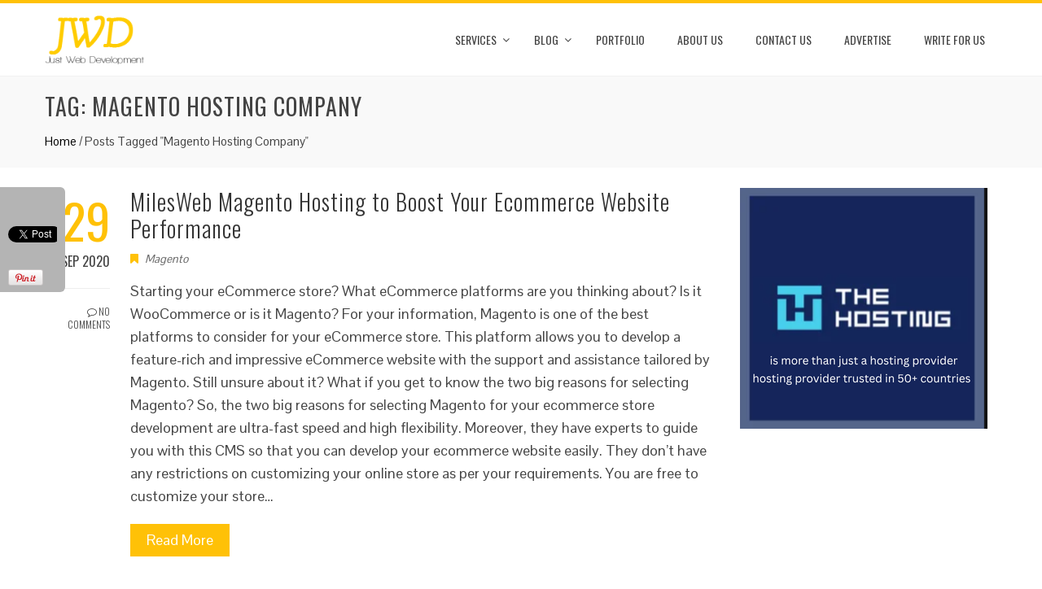

--- FILE ---
content_type: text/html; charset=UTF-8
request_url: https://www.justwebdevelopment.com/blog/tag/magento-hosting-company/
body_size: 18746
content:

<!DOCTYPE html>

<html dir="ltr" lang="en-US" prefix="og: https://ogp.me/ns#">

<head>

<meta charset="UTF-8">

<meta name="viewport" content="width=device-width, initial-scale=1">



<meta name="msvalidate.01" content="E87D86A5091A120D42F5E033188E8C90" /><!-- bing -->

<META name="y_key" content="4026239ce6716101" /><!--yahoo-->

<meta name="google-site-verification" content="NJ2Kw8Z22xpg63f8vcE_HvEuq1SkZFSO7TGAw_ZxBRY" />
	
<meta name="linkdoozer-verification" content="1a6ca264-1367-4128-af23-2caf27be8a82"/>	<!--  https://app.linkdoozer.com/ -->

	<meta name="publication-media-verification"content="7440b67511ca4fa2ba3e260cfc2658f0"> <!-- https://dashboard.publication.media/ -->

<meta name="robots" content="index, follow" />

<!-- adsy.com for guest post -->
<!-- e7cfd293cf8ec1965d2da1046e9c851972b2dd69 -->


<link rel="profile" href="http://gmpg.org/xfn/11">

<link rel="pingback" href="https://www.justwebdevelopment.com/xmlrpc.php">

<link rel="shortcut icon" type="image/x-icon" href="https://www.justwebdevelopment.com/wp-content/themes/justdtotal/favicon.ico">


<!-- <script async src="https://pagead2.googlesyndication.com/pagead/js/adsbygoogle.js"></script> -->
<script async src="https://pagead2.googlesyndication.com/pagead/js/adsbygoogle.js?client=ca-pub-3515211329989109"
     crossorigin="anonymous"></script>

<script src="https://analytics.ahrefs.com/analytics.js" data-key="fKQP104y3ojDYIfmjV74tg" async></script>

<title>Magento Hosting Company | Justwebdevelopment</title>
	<style>img:is([sizes="auto" i], [sizes^="auto," i]) { contain-intrinsic-size: 3000px 1500px }</style>
	
		<!-- All in One SEO 4.8.9 - aioseo.com -->
	<meta name="robots" content="max-image-preview:large" />
	<meta name="google-site-verification" content="NJ2Kw8Z22xpg63f8vcE_HvEuq1SkZFSO7TGAw_ZxBRY" />
	<meta name="msvalidate.01" content="E87D86A5091A120D42F5E033188E8C90" />
	<meta name="p:domain_verify" content="4026239ce6716101" />
	<link rel="canonical" href="https://www.justwebdevelopment.com/blog/tag/magento-hosting-company/" />
	<meta name="generator" content="All in One SEO (AIOSEO) 4.8.9" />
		<script type="application/ld+json" class="aioseo-schema">
			{"@context":"https:\/\/schema.org","@graph":[{"@type":"BreadcrumbList","@id":"https:\/\/www.justwebdevelopment.com\/blog\/tag\/magento-hosting-company\/#breadcrumblist","itemListElement":[{"@type":"ListItem","@id":"https:\/\/www.justwebdevelopment.com#listItem","position":1,"name":"Home","item":"https:\/\/www.justwebdevelopment.com","nextItem":{"@type":"ListItem","@id":"https:\/\/www.justwebdevelopment.com\/blog\/tag\/magento-hosting-company\/#listItem","name":"Magento Hosting Company"}},{"@type":"ListItem","@id":"https:\/\/www.justwebdevelopment.com\/blog\/tag\/magento-hosting-company\/#listItem","position":2,"name":"Magento Hosting Company","previousItem":{"@type":"ListItem","@id":"https:\/\/www.justwebdevelopment.com#listItem","name":"Home"}}]},{"@type":"CollectionPage","@id":"https:\/\/www.justwebdevelopment.com\/blog\/tag\/magento-hosting-company\/#collectionpage","url":"https:\/\/www.justwebdevelopment.com\/blog\/tag\/magento-hosting-company\/","name":"Magento Hosting Company | Justwebdevelopment","inLanguage":"en-US","isPartOf":{"@id":"https:\/\/www.justwebdevelopment.com\/#website"},"breadcrumb":{"@id":"https:\/\/www.justwebdevelopment.com\/blog\/tag\/magento-hosting-company\/#breadcrumblist"}},{"@type":"Organization","@id":"https:\/\/www.justwebdevelopment.com\/#organization","name":"Justwebdevelopment","description":"Webdevelopment Company","url":"https:\/\/www.justwebdevelopment.com\/","logo":{"@type":"ImageObject","url":"https:\/\/www.justwebdevelopment.com\/wp-content\/uploads\/2017\/01\/cropped-jwd-logo.png","@id":"https:\/\/www.justwebdevelopment.com\/blog\/tag\/magento-hosting-company\/#organizationLogo","width":302,"height":148},"image":{"@id":"https:\/\/www.justwebdevelopment.com\/blog\/tag\/magento-hosting-company\/#organizationLogo"},"sameAs":["https:\/\/www.facebook.com\/justwebdevelopment","https:\/\/x.com\/justwebdevelop","https:\/\/justwebdevelopment.tumblr.com\/"]},{"@type":"WebSite","@id":"https:\/\/www.justwebdevelopment.com\/#website","url":"https:\/\/www.justwebdevelopment.com\/","name":"Justwebdevelopment","description":"Webdevelopment Company","inLanguage":"en-US","publisher":{"@id":"https:\/\/www.justwebdevelopment.com\/#organization"}}]}
		</script>
		<!-- All in One SEO -->

<link rel='dns-prefetch' href='//fonts.googleapis.com' />
<link rel="alternate" type="application/rss+xml" title="Justwebdevelopment &raquo; Feed" href="https://www.justwebdevelopment.com/feed/" />
<link rel="alternate" type="application/rss+xml" title="Justwebdevelopment &raquo; Comments Feed" href="https://www.justwebdevelopment.com/comments/feed/" />
<link rel="alternate" type="application/rss+xml" title="Justwebdevelopment &raquo; Magento Hosting Company Tag Feed" href="https://www.justwebdevelopment.com/blog/tag/magento-hosting-company/feed/" />
		<!-- This site uses the Google Analytics by MonsterInsights plugin v9.11.1 - Using Analytics tracking - https://www.monsterinsights.com/ -->
							<script src="//www.googletagmanager.com/gtag/js?id=G-J4ZVVY0XL7"  data-cfasync="false" data-wpfc-render="false" type="text/javascript" async></script>
			<script data-cfasync="false" data-wpfc-render="false" type="text/javascript">
				var mi_version = '9.11.1';
				var mi_track_user = true;
				var mi_no_track_reason = '';
								var MonsterInsightsDefaultLocations = {"page_location":"https:\/\/www.justwebdevelopment.com\/blog\/tag\/magento-hosting-company\/"};
								if ( typeof MonsterInsightsPrivacyGuardFilter === 'function' ) {
					var MonsterInsightsLocations = (typeof MonsterInsightsExcludeQuery === 'object') ? MonsterInsightsPrivacyGuardFilter( MonsterInsightsExcludeQuery ) : MonsterInsightsPrivacyGuardFilter( MonsterInsightsDefaultLocations );
				} else {
					var MonsterInsightsLocations = (typeof MonsterInsightsExcludeQuery === 'object') ? MonsterInsightsExcludeQuery : MonsterInsightsDefaultLocations;
				}

								var disableStrs = [
										'ga-disable-G-J4ZVVY0XL7',
									];

				/* Function to detect opted out users */
				function __gtagTrackerIsOptedOut() {
					for (var index = 0; index < disableStrs.length; index++) {
						if (document.cookie.indexOf(disableStrs[index] + '=true') > -1) {
							return true;
						}
					}

					return false;
				}

				/* Disable tracking if the opt-out cookie exists. */
				if (__gtagTrackerIsOptedOut()) {
					for (var index = 0; index < disableStrs.length; index++) {
						window[disableStrs[index]] = true;
					}
				}

				/* Opt-out function */
				function __gtagTrackerOptout() {
					for (var index = 0; index < disableStrs.length; index++) {
						document.cookie = disableStrs[index] + '=true; expires=Thu, 31 Dec 2099 23:59:59 UTC; path=/';
						window[disableStrs[index]] = true;
					}
				}

				if ('undefined' === typeof gaOptout) {
					function gaOptout() {
						__gtagTrackerOptout();
					}
				}
								window.dataLayer = window.dataLayer || [];

				window.MonsterInsightsDualTracker = {
					helpers: {},
					trackers: {},
				};
				if (mi_track_user) {
					function __gtagDataLayer() {
						dataLayer.push(arguments);
					}

					function __gtagTracker(type, name, parameters) {
						if (!parameters) {
							parameters = {};
						}

						if (parameters.send_to) {
							__gtagDataLayer.apply(null, arguments);
							return;
						}

						if (type === 'event') {
														parameters.send_to = monsterinsights_frontend.v4_id;
							var hookName = name;
							if (typeof parameters['event_category'] !== 'undefined') {
								hookName = parameters['event_category'] + ':' + name;
							}

							if (typeof MonsterInsightsDualTracker.trackers[hookName] !== 'undefined') {
								MonsterInsightsDualTracker.trackers[hookName](parameters);
							} else {
								__gtagDataLayer('event', name, parameters);
							}
							
						} else {
							__gtagDataLayer.apply(null, arguments);
						}
					}

					__gtagTracker('js', new Date());
					__gtagTracker('set', {
						'developer_id.dZGIzZG': true,
											});
					if ( MonsterInsightsLocations.page_location ) {
						__gtagTracker('set', MonsterInsightsLocations);
					}
										__gtagTracker('config', 'G-J4ZVVY0XL7', {"forceSSL":"true","link_attribution":"true"} );
										window.gtag = __gtagTracker;										(function () {
						/* https://developers.google.com/analytics/devguides/collection/analyticsjs/ */
						/* ga and __gaTracker compatibility shim. */
						var noopfn = function () {
							return null;
						};
						var newtracker = function () {
							return new Tracker();
						};
						var Tracker = function () {
							return null;
						};
						var p = Tracker.prototype;
						p.get = noopfn;
						p.set = noopfn;
						p.send = function () {
							var args = Array.prototype.slice.call(arguments);
							args.unshift('send');
							__gaTracker.apply(null, args);
						};
						var __gaTracker = function () {
							var len = arguments.length;
							if (len === 0) {
								return;
							}
							var f = arguments[len - 1];
							if (typeof f !== 'object' || f === null || typeof f.hitCallback !== 'function') {
								if ('send' === arguments[0]) {
									var hitConverted, hitObject = false, action;
									if ('event' === arguments[1]) {
										if ('undefined' !== typeof arguments[3]) {
											hitObject = {
												'eventAction': arguments[3],
												'eventCategory': arguments[2],
												'eventLabel': arguments[4],
												'value': arguments[5] ? arguments[5] : 1,
											}
										}
									}
									if ('pageview' === arguments[1]) {
										if ('undefined' !== typeof arguments[2]) {
											hitObject = {
												'eventAction': 'page_view',
												'page_path': arguments[2],
											}
										}
									}
									if (typeof arguments[2] === 'object') {
										hitObject = arguments[2];
									}
									if (typeof arguments[5] === 'object') {
										Object.assign(hitObject, arguments[5]);
									}
									if ('undefined' !== typeof arguments[1].hitType) {
										hitObject = arguments[1];
										if ('pageview' === hitObject.hitType) {
											hitObject.eventAction = 'page_view';
										}
									}
									if (hitObject) {
										action = 'timing' === arguments[1].hitType ? 'timing_complete' : hitObject.eventAction;
										hitConverted = mapArgs(hitObject);
										__gtagTracker('event', action, hitConverted);
									}
								}
								return;
							}

							function mapArgs(args) {
								var arg, hit = {};
								var gaMap = {
									'eventCategory': 'event_category',
									'eventAction': 'event_action',
									'eventLabel': 'event_label',
									'eventValue': 'event_value',
									'nonInteraction': 'non_interaction',
									'timingCategory': 'event_category',
									'timingVar': 'name',
									'timingValue': 'value',
									'timingLabel': 'event_label',
									'page': 'page_path',
									'location': 'page_location',
									'title': 'page_title',
									'referrer' : 'page_referrer',
								};
								for (arg in args) {
																		if (!(!args.hasOwnProperty(arg) || !gaMap.hasOwnProperty(arg))) {
										hit[gaMap[arg]] = args[arg];
									} else {
										hit[arg] = args[arg];
									}
								}
								return hit;
							}

							try {
								f.hitCallback();
							} catch (ex) {
							}
						};
						__gaTracker.create = newtracker;
						__gaTracker.getByName = newtracker;
						__gaTracker.getAll = function () {
							return [];
						};
						__gaTracker.remove = noopfn;
						__gaTracker.loaded = true;
						window['__gaTracker'] = __gaTracker;
					})();
									} else {
										console.log("");
					(function () {
						function __gtagTracker() {
							return null;
						}

						window['__gtagTracker'] = __gtagTracker;
						window['gtag'] = __gtagTracker;
					})();
									}
			</script>
							<!-- / Google Analytics by MonsterInsights -->
		<script type="text/javascript">
/* <![CDATA[ */
window._wpemojiSettings = {"baseUrl":"https:\/\/s.w.org\/images\/core\/emoji\/16.0.1\/72x72\/","ext":".png","svgUrl":"https:\/\/s.w.org\/images\/core\/emoji\/16.0.1\/svg\/","svgExt":".svg","source":{"concatemoji":"https:\/\/www.justwebdevelopment.com\/wp-includes\/js\/wp-emoji-release.min.js?ver=6.8.3"}};
/*! This file is auto-generated */
!function(s,n){var o,i,e;function c(e){try{var t={supportTests:e,timestamp:(new Date).valueOf()};sessionStorage.setItem(o,JSON.stringify(t))}catch(e){}}function p(e,t,n){e.clearRect(0,0,e.canvas.width,e.canvas.height),e.fillText(t,0,0);var t=new Uint32Array(e.getImageData(0,0,e.canvas.width,e.canvas.height).data),a=(e.clearRect(0,0,e.canvas.width,e.canvas.height),e.fillText(n,0,0),new Uint32Array(e.getImageData(0,0,e.canvas.width,e.canvas.height).data));return t.every(function(e,t){return e===a[t]})}function u(e,t){e.clearRect(0,0,e.canvas.width,e.canvas.height),e.fillText(t,0,0);for(var n=e.getImageData(16,16,1,1),a=0;a<n.data.length;a++)if(0!==n.data[a])return!1;return!0}function f(e,t,n,a){switch(t){case"flag":return n(e,"\ud83c\udff3\ufe0f\u200d\u26a7\ufe0f","\ud83c\udff3\ufe0f\u200b\u26a7\ufe0f")?!1:!n(e,"\ud83c\udde8\ud83c\uddf6","\ud83c\udde8\u200b\ud83c\uddf6")&&!n(e,"\ud83c\udff4\udb40\udc67\udb40\udc62\udb40\udc65\udb40\udc6e\udb40\udc67\udb40\udc7f","\ud83c\udff4\u200b\udb40\udc67\u200b\udb40\udc62\u200b\udb40\udc65\u200b\udb40\udc6e\u200b\udb40\udc67\u200b\udb40\udc7f");case"emoji":return!a(e,"\ud83e\udedf")}return!1}function g(e,t,n,a){var r="undefined"!=typeof WorkerGlobalScope&&self instanceof WorkerGlobalScope?new OffscreenCanvas(300,150):s.createElement("canvas"),o=r.getContext("2d",{willReadFrequently:!0}),i=(o.textBaseline="top",o.font="600 32px Arial",{});return e.forEach(function(e){i[e]=t(o,e,n,a)}),i}function t(e){var t=s.createElement("script");t.src=e,t.defer=!0,s.head.appendChild(t)}"undefined"!=typeof Promise&&(o="wpEmojiSettingsSupports",i=["flag","emoji"],n.supports={everything:!0,everythingExceptFlag:!0},e=new Promise(function(e){s.addEventListener("DOMContentLoaded",e,{once:!0})}),new Promise(function(t){var n=function(){try{var e=JSON.parse(sessionStorage.getItem(o));if("object"==typeof e&&"number"==typeof e.timestamp&&(new Date).valueOf()<e.timestamp+604800&&"object"==typeof e.supportTests)return e.supportTests}catch(e){}return null}();if(!n){if("undefined"!=typeof Worker&&"undefined"!=typeof OffscreenCanvas&&"undefined"!=typeof URL&&URL.createObjectURL&&"undefined"!=typeof Blob)try{var e="postMessage("+g.toString()+"("+[JSON.stringify(i),f.toString(),p.toString(),u.toString()].join(",")+"));",a=new Blob([e],{type:"text/javascript"}),r=new Worker(URL.createObjectURL(a),{name:"wpTestEmojiSupports"});return void(r.onmessage=function(e){c(n=e.data),r.terminate(),t(n)})}catch(e){}c(n=g(i,f,p,u))}t(n)}).then(function(e){for(var t in e)n.supports[t]=e[t],n.supports.everything=n.supports.everything&&n.supports[t],"flag"!==t&&(n.supports.everythingExceptFlag=n.supports.everythingExceptFlag&&n.supports[t]);n.supports.everythingExceptFlag=n.supports.everythingExceptFlag&&!n.supports.flag,n.DOMReady=!1,n.readyCallback=function(){n.DOMReady=!0}}).then(function(){return e}).then(function(){var e;n.supports.everything||(n.readyCallback(),(e=n.source||{}).concatemoji?t(e.concatemoji):e.wpemoji&&e.twemoji&&(t(e.twemoji),t(e.wpemoji)))}))}((window,document),window._wpemojiSettings);
/* ]]> */
</script>
<style id='wp-emoji-styles-inline-css' type='text/css'>

	img.wp-smiley, img.emoji {
		display: inline !important;
		border: none !important;
		box-shadow: none !important;
		height: 1em !important;
		width: 1em !important;
		margin: 0 0.07em !important;
		vertical-align: -0.1em !important;
		background: none !important;
		padding: 0 !important;
	}
</style>
<link rel='stylesheet' id='wp-block-library-css' href='https://www.justwebdevelopment.com/wp-includes/css/dist/block-library/style.min.css?ver=6.8.3' type='text/css' media='all' />
<style id='classic-theme-styles-inline-css' type='text/css'>
/*! This file is auto-generated */
.wp-block-button__link{color:#fff;background-color:#32373c;border-radius:9999px;box-shadow:none;text-decoration:none;padding:calc(.667em + 2px) calc(1.333em + 2px);font-size:1.125em}.wp-block-file__button{background:#32373c;color:#fff;text-decoration:none}
</style>
<style id='global-styles-inline-css' type='text/css'>
:root{--wp--preset--aspect-ratio--square: 1;--wp--preset--aspect-ratio--4-3: 4/3;--wp--preset--aspect-ratio--3-4: 3/4;--wp--preset--aspect-ratio--3-2: 3/2;--wp--preset--aspect-ratio--2-3: 2/3;--wp--preset--aspect-ratio--16-9: 16/9;--wp--preset--aspect-ratio--9-16: 9/16;--wp--preset--color--black: #000000;--wp--preset--color--cyan-bluish-gray: #abb8c3;--wp--preset--color--white: #ffffff;--wp--preset--color--pale-pink: #f78da7;--wp--preset--color--vivid-red: #cf2e2e;--wp--preset--color--luminous-vivid-orange: #ff6900;--wp--preset--color--luminous-vivid-amber: #fcb900;--wp--preset--color--light-green-cyan: #7bdcb5;--wp--preset--color--vivid-green-cyan: #00d084;--wp--preset--color--pale-cyan-blue: #8ed1fc;--wp--preset--color--vivid-cyan-blue: #0693e3;--wp--preset--color--vivid-purple: #9b51e0;--wp--preset--gradient--vivid-cyan-blue-to-vivid-purple: linear-gradient(135deg,rgba(6,147,227,1) 0%,rgb(155,81,224) 100%);--wp--preset--gradient--light-green-cyan-to-vivid-green-cyan: linear-gradient(135deg,rgb(122,220,180) 0%,rgb(0,208,130) 100%);--wp--preset--gradient--luminous-vivid-amber-to-luminous-vivid-orange: linear-gradient(135deg,rgba(252,185,0,1) 0%,rgba(255,105,0,1) 100%);--wp--preset--gradient--luminous-vivid-orange-to-vivid-red: linear-gradient(135deg,rgba(255,105,0,1) 0%,rgb(207,46,46) 100%);--wp--preset--gradient--very-light-gray-to-cyan-bluish-gray: linear-gradient(135deg,rgb(238,238,238) 0%,rgb(169,184,195) 100%);--wp--preset--gradient--cool-to-warm-spectrum: linear-gradient(135deg,rgb(74,234,220) 0%,rgb(151,120,209) 20%,rgb(207,42,186) 40%,rgb(238,44,130) 60%,rgb(251,105,98) 80%,rgb(254,248,76) 100%);--wp--preset--gradient--blush-light-purple: linear-gradient(135deg,rgb(255,206,236) 0%,rgb(152,150,240) 100%);--wp--preset--gradient--blush-bordeaux: linear-gradient(135deg,rgb(254,205,165) 0%,rgb(254,45,45) 50%,rgb(107,0,62) 100%);--wp--preset--gradient--luminous-dusk: linear-gradient(135deg,rgb(255,203,112) 0%,rgb(199,81,192) 50%,rgb(65,88,208) 100%);--wp--preset--gradient--pale-ocean: linear-gradient(135deg,rgb(255,245,203) 0%,rgb(182,227,212) 50%,rgb(51,167,181) 100%);--wp--preset--gradient--electric-grass: linear-gradient(135deg,rgb(202,248,128) 0%,rgb(113,206,126) 100%);--wp--preset--gradient--midnight: linear-gradient(135deg,rgb(2,3,129) 0%,rgb(40,116,252) 100%);--wp--preset--font-size--small: 13px;--wp--preset--font-size--medium: 20px;--wp--preset--font-size--large: 36px;--wp--preset--font-size--x-large: 42px;--wp--preset--spacing--20: 0.44rem;--wp--preset--spacing--30: 0.67rem;--wp--preset--spacing--40: 1rem;--wp--preset--spacing--50: 1.5rem;--wp--preset--spacing--60: 2.25rem;--wp--preset--spacing--70: 3.38rem;--wp--preset--spacing--80: 5.06rem;--wp--preset--shadow--natural: 6px 6px 9px rgba(0, 0, 0, 0.2);--wp--preset--shadow--deep: 12px 12px 50px rgba(0, 0, 0, 0.4);--wp--preset--shadow--sharp: 6px 6px 0px rgba(0, 0, 0, 0.2);--wp--preset--shadow--outlined: 6px 6px 0px -3px rgba(255, 255, 255, 1), 6px 6px rgba(0, 0, 0, 1);--wp--preset--shadow--crisp: 6px 6px 0px rgba(0, 0, 0, 1);}:where(.is-layout-flex){gap: 0.5em;}:where(.is-layout-grid){gap: 0.5em;}body .is-layout-flex{display: flex;}.is-layout-flex{flex-wrap: wrap;align-items: center;}.is-layout-flex > :is(*, div){margin: 0;}body .is-layout-grid{display: grid;}.is-layout-grid > :is(*, div){margin: 0;}:where(.wp-block-columns.is-layout-flex){gap: 2em;}:where(.wp-block-columns.is-layout-grid){gap: 2em;}:where(.wp-block-post-template.is-layout-flex){gap: 1.25em;}:where(.wp-block-post-template.is-layout-grid){gap: 1.25em;}.has-black-color{color: var(--wp--preset--color--black) !important;}.has-cyan-bluish-gray-color{color: var(--wp--preset--color--cyan-bluish-gray) !important;}.has-white-color{color: var(--wp--preset--color--white) !important;}.has-pale-pink-color{color: var(--wp--preset--color--pale-pink) !important;}.has-vivid-red-color{color: var(--wp--preset--color--vivid-red) !important;}.has-luminous-vivid-orange-color{color: var(--wp--preset--color--luminous-vivid-orange) !important;}.has-luminous-vivid-amber-color{color: var(--wp--preset--color--luminous-vivid-amber) !important;}.has-light-green-cyan-color{color: var(--wp--preset--color--light-green-cyan) !important;}.has-vivid-green-cyan-color{color: var(--wp--preset--color--vivid-green-cyan) !important;}.has-pale-cyan-blue-color{color: var(--wp--preset--color--pale-cyan-blue) !important;}.has-vivid-cyan-blue-color{color: var(--wp--preset--color--vivid-cyan-blue) !important;}.has-vivid-purple-color{color: var(--wp--preset--color--vivid-purple) !important;}.has-black-background-color{background-color: var(--wp--preset--color--black) !important;}.has-cyan-bluish-gray-background-color{background-color: var(--wp--preset--color--cyan-bluish-gray) !important;}.has-white-background-color{background-color: var(--wp--preset--color--white) !important;}.has-pale-pink-background-color{background-color: var(--wp--preset--color--pale-pink) !important;}.has-vivid-red-background-color{background-color: var(--wp--preset--color--vivid-red) !important;}.has-luminous-vivid-orange-background-color{background-color: var(--wp--preset--color--luminous-vivid-orange) !important;}.has-luminous-vivid-amber-background-color{background-color: var(--wp--preset--color--luminous-vivid-amber) !important;}.has-light-green-cyan-background-color{background-color: var(--wp--preset--color--light-green-cyan) !important;}.has-vivid-green-cyan-background-color{background-color: var(--wp--preset--color--vivid-green-cyan) !important;}.has-pale-cyan-blue-background-color{background-color: var(--wp--preset--color--pale-cyan-blue) !important;}.has-vivid-cyan-blue-background-color{background-color: var(--wp--preset--color--vivid-cyan-blue) !important;}.has-vivid-purple-background-color{background-color: var(--wp--preset--color--vivid-purple) !important;}.has-black-border-color{border-color: var(--wp--preset--color--black) !important;}.has-cyan-bluish-gray-border-color{border-color: var(--wp--preset--color--cyan-bluish-gray) !important;}.has-white-border-color{border-color: var(--wp--preset--color--white) !important;}.has-pale-pink-border-color{border-color: var(--wp--preset--color--pale-pink) !important;}.has-vivid-red-border-color{border-color: var(--wp--preset--color--vivid-red) !important;}.has-luminous-vivid-orange-border-color{border-color: var(--wp--preset--color--luminous-vivid-orange) !important;}.has-luminous-vivid-amber-border-color{border-color: var(--wp--preset--color--luminous-vivid-amber) !important;}.has-light-green-cyan-border-color{border-color: var(--wp--preset--color--light-green-cyan) !important;}.has-vivid-green-cyan-border-color{border-color: var(--wp--preset--color--vivid-green-cyan) !important;}.has-pale-cyan-blue-border-color{border-color: var(--wp--preset--color--pale-cyan-blue) !important;}.has-vivid-cyan-blue-border-color{border-color: var(--wp--preset--color--vivid-cyan-blue) !important;}.has-vivid-purple-border-color{border-color: var(--wp--preset--color--vivid-purple) !important;}.has-vivid-cyan-blue-to-vivid-purple-gradient-background{background: var(--wp--preset--gradient--vivid-cyan-blue-to-vivid-purple) !important;}.has-light-green-cyan-to-vivid-green-cyan-gradient-background{background: var(--wp--preset--gradient--light-green-cyan-to-vivid-green-cyan) !important;}.has-luminous-vivid-amber-to-luminous-vivid-orange-gradient-background{background: var(--wp--preset--gradient--luminous-vivid-amber-to-luminous-vivid-orange) !important;}.has-luminous-vivid-orange-to-vivid-red-gradient-background{background: var(--wp--preset--gradient--luminous-vivid-orange-to-vivid-red) !important;}.has-very-light-gray-to-cyan-bluish-gray-gradient-background{background: var(--wp--preset--gradient--very-light-gray-to-cyan-bluish-gray) !important;}.has-cool-to-warm-spectrum-gradient-background{background: var(--wp--preset--gradient--cool-to-warm-spectrum) !important;}.has-blush-light-purple-gradient-background{background: var(--wp--preset--gradient--blush-light-purple) !important;}.has-blush-bordeaux-gradient-background{background: var(--wp--preset--gradient--blush-bordeaux) !important;}.has-luminous-dusk-gradient-background{background: var(--wp--preset--gradient--luminous-dusk) !important;}.has-pale-ocean-gradient-background{background: var(--wp--preset--gradient--pale-ocean) !important;}.has-electric-grass-gradient-background{background: var(--wp--preset--gradient--electric-grass) !important;}.has-midnight-gradient-background{background: var(--wp--preset--gradient--midnight) !important;}.has-small-font-size{font-size: var(--wp--preset--font-size--small) !important;}.has-medium-font-size{font-size: var(--wp--preset--font-size--medium) !important;}.has-large-font-size{font-size: var(--wp--preset--font-size--large) !important;}.has-x-large-font-size{font-size: var(--wp--preset--font-size--x-large) !important;}
:where(.wp-block-post-template.is-layout-flex){gap: 1.25em;}:where(.wp-block-post-template.is-layout-grid){gap: 1.25em;}
:where(.wp-block-columns.is-layout-flex){gap: 2em;}:where(.wp-block-columns.is-layout-grid){gap: 2em;}
:root :where(.wp-block-pullquote){font-size: 1.5em;line-height: 1.6;}
</style>
<link rel='stylesheet' id='contact-form-7-css' href='https://www.justwebdevelopment.com/wp-content/plugins/contact-form-7/includes/css/styles.css?ver=6.1.3' type='text/css' media='all' />
<link rel='stylesheet' id='easingslider-css' href='https://www.justwebdevelopment.com/wp-content/plugins/easing-slider/assets/css/public.min.css?ver=3.0.8' type='text/css' media='all' />
<link rel='stylesheet' id='social-widget-css' href='https://www.justwebdevelopment.com/wp-content/plugins/social-media-widget/social_widget.css?ver=6.8.3' type='text/css' media='all' />
<link rel='stylesheet' id='bxslider-css' href='https://www.justwebdevelopment.com/wp-content/themes/justdtotal/css/jquery.bxslider.css?ver=4.1.2' type='text/css' media='all' />
<link rel='stylesheet' id='animate-css' href='https://www.justwebdevelopment.com/wp-content/themes/justdtotal/css/animate.css?ver=1.0' type='text/css' media='all' />
<link rel='stylesheet' id='font-awesome-css' href='https://www.justwebdevelopment.com/wp-content/themes/justdtotal/css/font-awesome.css?ver=4.4.0' type='text/css' media='all' />
<link rel='stylesheet' id='owl-carousel-css' href='https://www.justwebdevelopment.com/wp-content/themes/justdtotal/css/owl.carousel.css?ver=1.3.3' type='text/css' media='all' />
<link rel='stylesheet' id='owl-theme-css' href='https://www.justwebdevelopment.com/wp-content/themes/justdtotal/css/owl.theme.css?ver=1.3.3' type='text/css' media='all' />
<link rel='stylesheet' id='nivo-lightbox-css' href='https://www.justwebdevelopment.com/wp-content/themes/justdtotal/css/nivo-lightbox.css?ver=1.3.3' type='text/css' media='all' />
<link rel='stylesheet' id='superfish-css' href='https://www.justwebdevelopment.com/wp-content/themes/justdtotal/css/superfish.css?ver=1.3.3' type='text/css' media='all' />
<link rel='stylesheet' id='total-style-css' href='https://www.justwebdevelopment.com/wp-content/themes/justdtotal/style.css?ver=1.0' type='text/css' media='all' />
<style id='total-style-inline-css' type='text/css'>
button,input[type='button'],input[type='reset'],input[type='submit'],.widget-area .widget-title:after,h3#reply-title:after,h3.comments-title:after,.nav-previous a,.nav-next a,.pagination .page-numbers,.ht-main-navigation li:hover > a,.page-template-home-template .ht-main-navigation li:hover > a,.home.blog .ht-main-navigation li:hover > a,.ht-main-navigation .current_page_item > a,.ht-main-navigation .current-menu-item > a,.ht-main-navigation .current_page_ancestor > a,.page-template-home-template .ht-main-navigation .current > a,.home.blog .ht-main-navigation .current > a,.ht-slide-cap-title span,.ht-progress-bar-length,#ht-featured-post-section,.ht-featured-icon,.ht-service-post-wrap:after,.ht-service-icon,.ht-team-social-id a,.ht-counter:after,.ht-counter:before,.ht-testimonial-wrap .bx-wrapper .bx-controls-direction a,.ht-blog-read-more a,.ht-cta-buttons a.ht-cta-button1,.ht-cta-buttons a.ht-cta-button2:hover,#ht-back-top:hover,.entry-readmore a,.woocommerce #respond input#submit,.woocommerce a.button,.woocommerce button.button,.woocommerce input.button,.woocommerce ul.products li.product:hover .button,.woocommerce #respond input#submit.alt,.woocommerce a.button.alt,.woocommerce button.button.alt,.woocommerce input.button.alt,.woocommerce nav.woocommerce-pagination ul li a,.woocommerce nav.woocommerce-pagination ul li span,.woocommerce span.onsale,.woocommerce div.product .woocommerce-tabs ul.tabs li.active,.woocommerce #respond input#submit.disabled,.woocommerce #respond input#submit:disabled,.woocommerce #respond input#submit:disabled[disabled],.woocommerce a.button.disabled,.woocommerce a.button:disabled,.woocommerce a.button:disabled[disabled],.woocommerce button.button.disabled,.woocommerce button.button:disabled,.woocommerce button.button:disabled[disabled],.woocommerce input.button.disabled,.woocommerce input.button:disabled,.woocommerce input.button:disabled[disabled],.woocommerce #respond input#submit.alt.disabled,.woocommerce #respond input#submit.alt.disabled:hover,.woocommerce #respond input#submit.alt:disabled,.woocommerce #respond input#submit.alt:disabled:hover,.woocommerce #respond input#submit.alt:disabled[disabled],.woocommerce #respond input#submit.alt:disabled[disabled]:hover,.woocommerce a.button.alt.disabled,.woocommerce a.button.alt.disabled:hover,.woocommerce a.button.alt:disabled,.woocommerce a.button.alt:disabled:hover,.woocommerce a.button.alt:disabled[disabled],.woocommerce a.button.alt:disabled[disabled]:hover,.woocommerce button.button.alt.disabled,.woocommerce button.button.alt.disabled:hover,.woocommerce button.button.alt:disabled,.woocommerce button.button.alt:disabled:hover,.woocommerce button.button.alt:disabled[disabled],.woocommerce button.button.alt:disabled[disabled]:hover,.woocommerce input.button.alt.disabled,.woocommerce input.button.alt.disabled:hover,.woocommerce input.button.alt:disabled,.woocommerce input.button.alt:disabled:hover,.woocommerce input.button.alt:disabled[disabled],.woocommerce input.button.alt:disabled[disabled]:hover,.woocommerce .widget_price_filter .ui-slider .ui-slider-range,.woocommerce-MyAccount-navigation-link a{background:#FFC107}
a,a:hover,.ht-post-info .entry-date span.ht-day,.entry-categories .fa,.widget-area a:hover,.comment-list a:hover,.no-comments,.ht-site-title a,.woocommerce .woocommerce-breadcrumb a:hover,#total-breadcrumbs a:hover,.ht-featured-link a,.ht-portfolio-cat-name-list .fa,.ht-portfolio-cat-name:hover,.ht-portfolio-cat-name.active,.ht-portfolio-caption a,.ht-team-detail,.ht-counter-icon,.woocommerce ul.products li.product .price,.woocommerce div.product p.price,.woocommerce div.product span.price,.woocommerce .product_meta a:hover,.woocommerce-error:before,.woocommerce-info:before,.woocommerce-message:before{color:#FFC107}
.ht-main-navigation ul ul,.ht-featured-link a,.ht-counter,.ht-testimonial-wrap .bx-wrapper img,.ht-blog-post,#ht-colophon,.woocommerce ul.products li.product:hover,.woocommerce-page ul.products li.product:hover,.woocommerce #respond input#submit,.woocommerce a.button,.woocommerce button.button,.woocommerce input.button,.woocommerce ul.products li.product:hover .button,.woocommerce #respond input#submit.alt,.woocommerce a.button.alt,.woocommerce button.button.alt,.woocommerce input.button.alt,.woocommerce div.product .woocommerce-tabs ul.tabs,.woocommerce #respond input#submit.alt.disabled,.woocommerce #respond input#submit.alt.disabled:hover,.woocommerce #respond input#submit.alt:disabled,.woocommerce #respond input#submit.alt:disabled:hover,.woocommerce #respond input#submit.alt:disabled[disabled],.woocommerce #respond input#submit.alt:disabled[disabled]:hover,.woocommerce a.button.alt.disabled,.woocommerce a.button.alt.disabled:hover,.woocommerce a.button.alt:disabled,.woocommerce a.button.alt:disabled:hover,.woocommerce a.button.alt:disabled[disabled],.woocommerce a.button.alt:disabled[disabled]:hover,.woocommerce button.button.alt.disabled,.woocommerce button.button.alt.disabled:hover,.woocommerce button.button.alt:disabled,.woocommerce button.button.alt:disabled:hover,.woocommerce button.button.alt:disabled[disabled],.woocommerce button.button.alt:disabled[disabled]:hover,.woocommerce input.button.alt.disabled,.woocommerce input.button.alt.disabled:hover,.woocommerce input.button.alt:disabled,.woocommerce input.button.alt:disabled:hover,.woocommerce input.button.alt:disabled[disabled],.woocommerce input.button.alt:disabled[disabled]:hover,.woocommerce .widget_price_filter .ui-slider .ui-slider-handle{border-color:#FFC107}
#ht-masthead,.woocommerce-error,.woocommerce-info,.woocommerce-message{border-top-color:#FFC107}
.nav-next a:after{border-left-color:#FFC107}
.nav-previous a:after{border-right-color:#FFC107}
.ht-active .ht-service-icon{box-shadow:0px 0px 0px 2px #FFF,0px 0px 0px 4px #FFC107}
.woocommerce ul.products li.product .onsale:after{border-color:transparent transparent #e6ae06 #e6ae06}
.woocommerce span.onsale:after{border-color:transparent #e6ae06 #e6ae06 transparent}
.ht-portfolio-caption,.ht-team-member-excerpt,.ht-title-wrap{background:rgba(255,193,7,0.9)}
@media screen and (max-width:1000px){.toggle-bar,.ht-main-navigation .ht-menu{background:#FFC107}}
</style>
<link rel='stylesheet' id='total-fonts-css' href='//fonts.googleapis.com/css?family=Pontano+Sans|Oswald:400,700,300&#038;subset=latin,latin-ext' type='text/css' media='all' />
<script type="text/javascript" src="https://www.justwebdevelopment.com/wp-content/plugins/google-analytics-for-wordpress/assets/js/frontend-gtag.min.js?ver=9.11.1" id="monsterinsights-frontend-script-js" async="async" data-wp-strategy="async"></script>
<script data-cfasync="false" data-wpfc-render="false" type="text/javascript" id='monsterinsights-frontend-script-js-extra'>/* <![CDATA[ */
var monsterinsights_frontend = {"js_events_tracking":"true","download_extensions":"doc,pdf,ppt,zip,xls,docx,pptx,xlsx","inbound_paths":"[{\"path\":\"\\\/go\\\/\",\"label\":\"affiliate\"},{\"path\":\"\\\/recommend\\\/\",\"label\":\"affiliate\"}]","home_url":"https:\/\/www.justwebdevelopment.com","hash_tracking":"false","v4_id":"G-J4ZVVY0XL7"};/* ]]> */
</script>
<script type="text/javascript" src="https://www.justwebdevelopment.com/wp-includes/js/jquery/jquery.min.js?ver=3.7.1" id="jquery-core-js"></script>
<script type="text/javascript" src="https://www.justwebdevelopment.com/wp-includes/js/jquery/jquery-migrate.min.js?ver=3.4.1" id="jquery-migrate-js"></script>
<script type="text/javascript" src="https://www.justwebdevelopment.com/wp-content/plugins/easing-slider/assets/js/public.min.js?ver=3.0.8" id="easingslider-js"></script>
<script type="text/javascript" src="https://www.justwebdevelopment.com/wp-content/themes/justdtotal/js/SmoothScroll.js?ver=20160809" id="smoothscroll-js"></script>
<script type="text/javascript" src="https://www.justwebdevelopment.com/wp-includes/js/imagesloaded.min.js?ver=5.0.0" id="imagesloaded-js"></script>
<script type="text/javascript" src="https://www.justwebdevelopment.com/wp-content/themes/justdtotal/js/jquery.stellar.js?ver=20150903" id="jquery-stellar-js"></script>
<link rel="https://api.w.org/" href="https://www.justwebdevelopment.com/wp-json/" /><link rel="alternate" title="JSON" type="application/json" href="https://www.justwebdevelopment.com/wp-json/wp/v2/tags/952" /><link rel="EditURI" type="application/rsd+xml" title="RSD" href="https://www.justwebdevelopment.com/xmlrpc.php?rsd" />
<meta name="generator" content="WordPress 6.8.3" />
<!-- MagenetMonetization V: 1.0.29.3--><!-- MagenetMonetization 1 --><!-- MagenetMonetization 1.1 --><style>.ht-service-left-bg{ background-image:url(http://www.justwebdevelopment.com/wp-content/uploads/2017/01/cms-design-images.png);}#ht-counter-section{ background-image:url();}#ht-cta-section{ background-image:url();}</style><style type="text/css">.recentcomments a{display:inline !important;padding:0 !important;margin:0 !important;}</style>		<style type="text/css">
		.better-tag-cloud-shortcode li,
		.better-tag-cloud-shortcode li a,
		li#better-tag-cloud ul.wp-tag-cloud li,
		li#better-tag-cloud ul.wp-tag-cloud li a {
			display:	inline;
					}
		</style> 
<link rel="stylesheet" href="https://www.justwebdevelopment.com/wp-content/themes/justdtotal/css/prettyPhoto.css" type="text/css" media="screen" title="prettyPhoto main stylesheet" charset="utf-8" />

<script type="text/javascript" src="https://apis.google.com/js/plusone.js"></script> 

</head>

	
<body class="archive tag tag-magento-hosting-company tag-952 wp-custom-logo wp-theme-justdtotal group-blog ht-sticky-header columns-3">

<div id="ht-page" class="blog_page">

	<header id="ht-masthead" class="ht-site-header">

		<div class="ht-container ht-clearfix">

			<div id="ht-site-branding">

				<a href="https://www.justwebdevelopment.com/" class="custom-logo-link" rel="home"><img width="302" height="148" src="https://www.justwebdevelopment.com/wp-content/uploads/2017/01/cropped-jwd-logo.png" class="custom-logo" alt="Justwebdevelopment" decoding="async" srcset="https://www.justwebdevelopment.com/wp-content/uploads/2017/01/cropped-jwd-logo.png 302w, https://www.justwebdevelopment.com/wp-content/uploads/2017/01/cropped-jwd-logo-300x147.png 300w" sizes="(max-width: 302px) 100vw, 302px" /></a>
			</div><!-- .site-branding -->



			<nav id="ht-site-navigation" class="ht-main-navigation">

				<div class="toggle-bar"><span></span></div>

				<div class="ht-menu ht-clearfix"><ul id="menu-top-navigation" class="ht-clearfix"><li id="menu-item-490" class="menu-item menu-item-type-post_type menu-item-object-page menu-item-has-children menu-item-490"><a href="https://www.justwebdevelopment.com/web-development/" title="Web Development Services">Services</a>
<ul class="sub-menu">
	<li id="menu-item-3586" class="menu-item menu-item-type-post_type menu-item-object-page menu-item-3586"><a href="https://www.justwebdevelopment.com/shopify-web-development-services/">Shopify Web Development</a></li>
	<li id="menu-item-516" class="menu-item menu-item-type-post_type menu-item-object-page menu-item-has-children menu-item-516"><a href="https://www.justwebdevelopment.com/magento-development/">Magento Development</a>
	<ul class="sub-menu">
		<li id="menu-item-515" class="menu-item menu-item-type-post_type menu-item-object-page menu-item-515"><a href="https://www.justwebdevelopment.com/magento-customization/">Magento Customization</a></li>
		<li id="menu-item-518" class="menu-item menu-item-type-post_type menu-item-object-page menu-item-518"><a href="https://www.justwebdevelopment.com/magento-theme-development/">Magento Theme Development</a></li>
		<li id="menu-item-529" class="menu-item menu-item-type-post_type menu-item-object-page menu-item-529"><a href="https://www.justwebdevelopment.com/magento-template-development/">Magento Template Development</a></li>
		<li id="menu-item-517" class="menu-item menu-item-type-post_type menu-item-object-page menu-item-517"><a href="https://www.justwebdevelopment.com/magento-extension-development/">Magento Extension Development</a></li>
		<li id="menu-item-519" class="menu-item menu-item-type-post_type menu-item-object-page menu-item-519"><a href="https://www.justwebdevelopment.com/offshore-magento-development/">Offshore Magento Development</a></li>
	</ul>
</li>
	<li id="menu-item-523" class="menu-item menu-item-type-post_type menu-item-object-page menu-item-has-children menu-item-523"><a href="https://www.justwebdevelopment.com/wordpress-development/">WordPress Development</a>
	<ul class="sub-menu">
		<li id="menu-item-525" class="menu-item menu-item-type-post_type menu-item-object-page menu-item-525"><a href="https://www.justwebdevelopment.com/wordpress-theme-development/">WordPress Theme Development</a></li>
		<li id="menu-item-524" class="menu-item menu-item-type-post_type menu-item-object-page menu-item-524"><a href="https://www.justwebdevelopment.com/wordpress-plugins-development/">WordPress Plugins Development</a></li>
		<li id="menu-item-522" class="menu-item menu-item-type-post_type menu-item-object-page menu-item-522"><a href="https://www.justwebdevelopment.com/wordpress-customization/">WordPress Customization</a></li>
		<li id="menu-item-521" class="menu-item menu-item-type-post_type menu-item-object-page menu-item-521"><a href="https://www.justwebdevelopment.com/wordpress-cms-development/">WordPress CMS Development</a></li>
		<li id="menu-item-520" class="menu-item menu-item-type-post_type menu-item-object-page menu-item-520"><a href="https://www.justwebdevelopment.com/wordpress-blog-development/">WordPress Blog Development</a></li>
	</ul>
</li>
	<li id="menu-item-527" class="menu-item menu-item-type-post_type menu-item-object-page menu-item-has-children menu-item-527"><a href="https://www.justwebdevelopment.com/offshore-web-development/">Offshore Web Development</a>
	<ul class="sub-menu">
		<li id="menu-item-526" class="menu-item menu-item-type-post_type menu-item-object-page menu-item-526"><a href="https://www.justwebdevelopment.com/offshore-magento-development/">Offshore Magento Development</a></li>
		<li id="menu-item-528" class="menu-item menu-item-type-post_type menu-item-object-page menu-item-528"><a href="https://www.justwebdevelopment.com/offshore-wordpress-development/">Offshore WordPress Development</a></li>
		<li id="menu-item-488" class="menu-item menu-item-type-post_type menu-item-object-page menu-item-488"><a href="https://www.justwebdevelopment.com/hire-dedicate-web-developers/">Hire Dedicate Web Developers</a></li>
	</ul>
</li>
	<li id="menu-item-532" class="menu-item menu-item-type-post_type menu-item-object-page menu-item-has-children menu-item-532"><a href="https://www.justwebdevelopment.com/psd-to-any/">PSD To Any</a>
	<ul class="sub-menu">
		<li id="menu-item-531" class="menu-item menu-item-type-post_type menu-item-object-page menu-item-531"><a href="https://www.justwebdevelopment.com/psd-to-magento/">PSD To Magento</a></li>
		<li id="menu-item-530" class="menu-item menu-item-type-post_type menu-item-object-page menu-item-530"><a href="https://www.justwebdevelopment.com/psd-to-wordpress/">PSD To WordPress</a></li>
	</ul>
</li>
</ul>
</li>
<li id="menu-item-1267" class="menu-item menu-item-type-post_type menu-item-object-page current_page_parent menu-item-has-children menu-item-1267"><a href="https://www.justwebdevelopment.com/blog/">Blog</a>
<ul class="sub-menu">
	<li id="menu-item-1895" class="menu-item menu-item-type-taxonomy menu-item-object-category menu-item-1895"><a href="https://www.justwebdevelopment.com/blog/category/top-10-list/">Top 10 List</a></li>
	<li id="menu-item-1300" class="menu-item menu-item-type-taxonomy menu-item-object-category menu-item-1300"><a href="https://www.justwebdevelopment.com/blog/category/magento/">Magento</a></li>
	<li id="menu-item-1308" class="menu-item menu-item-type-taxonomy menu-item-object-category menu-item-1308"><a href="https://www.justwebdevelopment.com/blog/category/magento2/">Magento2</a></li>
	<li id="menu-item-1301" class="menu-item menu-item-type-taxonomy menu-item-object-category menu-item-1301"><a href="https://www.justwebdevelopment.com/blog/category/wordpress/">WordPress</a></li>
	<li id="menu-item-2085" class="menu-item menu-item-type-taxonomy menu-item-object-category menu-item-2085"><a href="https://www.justwebdevelopment.com/blog/category/shopify/">Shopify</a></li>
	<li id="menu-item-2084" class="menu-item menu-item-type-taxonomy menu-item-object-category menu-item-2084"><a href="https://www.justwebdevelopment.com/blog/category/drupal/">Drupal</a></li>
	<li id="menu-item-1460" class="menu-item menu-item-type-taxonomy menu-item-object-category menu-item-1460"><a href="https://www.justwebdevelopment.com/blog/category/woocommerce/">Woocommerce</a></li>
	<li id="menu-item-1307" class="menu-item menu-item-type-taxonomy menu-item-object-category menu-item-1307"><a href="https://www.justwebdevelopment.com/blog/category/ruby-on-rails/">Ruby on Rails</a></li>
	<li id="menu-item-2303" class="menu-item menu-item-type-taxonomy menu-item-object-category menu-item-2303"><a href="https://www.justwebdevelopment.com/blog/category/laravel/">Laravel</a></li>
	<li id="menu-item-1304" class="menu-item menu-item-type-taxonomy menu-item-object-category menu-item-1304"><a href="https://www.justwebdevelopment.com/blog/category/php/">PHP</a></li>
	<li id="menu-item-1302" class="menu-item menu-item-type-taxonomy menu-item-object-category menu-item-1302"><a href="https://www.justwebdevelopment.com/blog/category/mobile-app-development/">Mobile Application</a></li>
	<li id="menu-item-1306" class="menu-item menu-item-type-taxonomy menu-item-object-category menu-item-1306"><a href="https://www.justwebdevelopment.com/blog/category/jquery/">JQuery</a></li>
	<li id="menu-item-1303" class="menu-item menu-item-type-taxonomy menu-item-object-category menu-item-1303"><a href="https://www.justwebdevelopment.com/blog/category/seo/">SEO</a></li>
	<li id="menu-item-2221" class="menu-item menu-item-type-taxonomy menu-item-object-category menu-item-2221"><a href="https://www.justwebdevelopment.com/blog/category/digital-marketing/">Digital Marketing</a></li>
	<li id="menu-item-2213" class="menu-item menu-item-type-taxonomy menu-item-object-category menu-item-2213"><a href="https://www.justwebdevelopment.com/blog/category/web-development/">Web Development</a></li>
	<li id="menu-item-2053" class="menu-item menu-item-type-taxonomy menu-item-object-category menu-item-2053"><a href="https://www.justwebdevelopment.com/blog/category/web-hosting/">Web Hosting</a></li>
	<li id="menu-item-1305" class="menu-item menu-item-type-taxonomy menu-item-object-category menu-item-1305"><a href="https://www.justwebdevelopment.com/blog/category/others/">Others</a></li>
</ul>
</li>
<li id="menu-item-494" class="menu-item menu-item-type-post_type menu-item-object-page menu-item-494"><a href="https://www.justwebdevelopment.com/portfolio/" title="Web Development Portfolio">Portfolio</a></li>
<li id="menu-item-489" class="menu-item menu-item-type-post_type menu-item-object-page menu-item-489"><a href="https://www.justwebdevelopment.com/about-us/" title="About Just Web Development">About Us</a></li>
<li id="menu-item-492" class="menu-item menu-item-type-post_type menu-item-object-page menu-item-492"><a href="https://www.justwebdevelopment.com/contact/" title="Web Development Contact">Contact Us</a></li>
<li id="menu-item-1340" class="menu-item menu-item-type-post_type menu-item-object-page menu-item-1340"><a href="https://www.justwebdevelopment.com/advertise/">Advertise</a></li>
<li id="menu-item-1346" class="menu-item menu-item-type-post_type menu-item-object-page menu-item-1346"><a href="https://www.justwebdevelopment.com/write-for-us/">Write For Us</a></li>
</ul></div>
			</nav><!-- #ht-site-navigation -->

		</div>

	</header><!-- #ht-masthead -->



	<div id="ht-content" class="ht-site-content ht-clearfix">
<header class="ht-main-header">
	<div class="ht-container">
		<h1 class="ht-main-title">Tag: <span>Magento Hosting Company</span></h1>		<div id="total-breadcrumbs" xmlns:v="http://rdf.data-vocabulary.org/#"><span typeof="v:Breadcrumb"><a rel="v:url" property="v:title" href="https://www.justwebdevelopment.com/">Home</a></span> &#47; <span class="current">Posts Tagged "Magento Hosting Company"</span></div>	</div>
</header><!-- .ht-main-header -->

<div class="ht-container">
	<div id="primary" class="content-area archive_php">
		<main id="main" class="site-main" role="main">
		
				
		
						
				
	

				<div class="tophearder_google_ad">

					<script type="text/javascript"><!--

					google_ad_client = "ca-pub-3515211329989109";

					/* TopHeader2 */

					google_ad_slot = "1104045457";

					google_ad_width = 728;

					google_ad_height = 90;

					//-->

					</script>

					<script type="text/javascript" src="http://pagead2.googlesyndication.com/pagead/show_ads.js"></script>

				</div>

		
<article id="post-1774" class="total-hentry post-1774 post type-post status-publish format-standard hentry category-magento tag-best-magento-hosting tag-magento-development tag-magento-hosting-company tag-magento-hosting-plan tag-magento-hosting-provider">

	
	<div class="entry-meta ht-post-info">

		<span class="entry-date published updated"><span class="ht-day">29</span><span class="ht-month-year">Sep 2020</span></span><span class="byline"> by <span class="author vcard"><a class="url fn n" href="https://www.justwebdevelopment.com/blog/author/admin/">admin</a></span></span><a href="https://www.justwebdevelopment.com/blog/milesweb-magento-hosting-to-boost-your-ecommerce-website-performance/#respond"><i class="fa fa-comment-o" aria-hidden="true"></i> No Comments</a>
	</div><!-- .entry-meta -->

	




	<div class="ht-post-wrapper">

		
        

		<header class="entry-header">

			<h1 class="entry-title"><a href="https://www.justwebdevelopment.com/blog/milesweb-magento-hosting-to-boost-your-ecommerce-website-performance/" rel="bookmark">MilesWeb Magento Hosting to Boost Your Ecommerce Website Performance</a></h1>
		</header><!-- .entry-header -->



		<div class="entry-categories">

            <i class="fa fa-bookmark"></i><a href="https://www.justwebdevelopment.com/blog/category/magento/" rel="category tag">Magento</a>
		</div>

        

		<div class="entry-content">

			Starting your eCommerce store? What eCommerce platforms are you thinking about? Is it WooCommerce or is it Magento? For your information, Magento is one of the best platforms to consider for your eCommerce store. This platform allows you to develop a feature-rich and impressive eCommerce website with the support and assistance tailored by Magento. Still unsure about it? What if you get to know the two big reasons for selecting Magento? So, the two big reasons for selecting Magento for your ecommerce store development are ultra-fast speed and high flexibility. Moreover, they have experts to guide you with this CMS so that you can develop your ecommerce website easily. They don’t have any restrictions on customizing your online store as per your requirements. You are free to customize your store&hellip;
		</div><!-- .entry-content -->



		<div class="entry-readmore">

			<a href="https://www.justwebdevelopment.com/blog/milesweb-magento-hosting-to-boost-your-ecommerce-website-performance/">Read More</a>

		</div>

	</div>

</article><!-- #post-## -->


			
			
				
		
		</main><!-- #main -->
	</div><!-- #primary -->

<!-- MagenetMonetization 4 -->
		<div id="secondary" class="widget-area">

			<!-- MagenetMonetization 5 --><aside id="block-2" class="widget widget_block"><a href="https://the.hosting/en/?from=994455" target="_blank" rel="nofollow" aria-label="UFO Hosting"><img src="https://www.justwebdevelopment.com/wp-content/uploads/2025/10/the-hosting.png" class="attachment-thumbnail size-thumbnail" alt="UFO Хостинг Провайдер" loading="eager" decoding="async"></a></aside><!-- MagenetMonetization 5 --><aside id="custom_html-4" class="widget_text widget widget_custom_html"><div class="textwidget custom-html-widget"><!-- BlogRight_160 -->
<ins class="adsbygoogle"
     style="display:block"
     data-ad-client="ca-pub-3515211329989109"
     data-ad-slot="3860145460"
     data-ad-format="auto"
     data-full-width-responsive="true"></ins>
<script>
     (adsbygoogle = window.adsbygoogle || []).push({});
</script></div></aside><!-- MagenetMonetization 5 --><aside id="text-4" class="widget widget_text"><h4 class="widget-title">Inquire Now</h4>			<div class="textwidget">
<div class="wpcf7 no-js" id="wpcf7-f196-o1" lang="en-US" dir="ltr" data-wpcf7-id="196">
<div class="screen-reader-response"><p role="status" aria-live="polite" aria-atomic="true"></p> <ul></ul></div>
<form action="/blog/tag/magento-hosting-company/#wpcf7-f196-o1" method="post" class="wpcf7-form init" aria-label="Contact form" novalidate="novalidate" data-status="init">
<fieldset class="hidden-fields-container"><input type="hidden" name="_wpcf7" value="196" /><input type="hidden" name="_wpcf7_version" value="6.1.3" /><input type="hidden" name="_wpcf7_locale" value="en_US" /><input type="hidden" name="_wpcf7_unit_tag" value="wpcf7-f196-o1" /><input type="hidden" name="_wpcf7_container_post" value="0" /><input type="hidden" name="_wpcf7_posted_data_hash" value="" />
</fieldset>
<div class="inquire_now">
	<ul>
		<li>
			<div class="inquire_now_input_box">
				<p><span class="wpcf7-form-control-wrap" data-name="Name"><input size="40" maxlength="400" class="wpcf7-form-control wpcf7-text wpcf7-validates-as-required" aria-required="true" aria-invalid="false" placeholder="Please ener name" value="" type="text" name="Name" /></span>
				</p>
			</div>
		</li>
		<li>
			<div class="inquire_now_input_box">
				<p><span class="wpcf7-form-control-wrap" data-name="Email"><input size="40" maxlength="400" class="wpcf7-form-control wpcf7-text wpcf7-validates-as-required" aria-required="true" aria-invalid="false" placeholder="Please ener email" value="" type="text" name="Email" /></span>
				</p>
			</div>
		</li>
		<li>
			<div class="inquire_now_input_box">
				<p><span class="wpcf7-form-control-wrap" data-name="Subject"><input size="40" maxlength="400" class="wpcf7-form-control wpcf7-text wpcf7-validates-as-required" aria-required="true" aria-invalid="false" placeholder="Please ener subject" value="" type="text" name="Subject" /></span>
				</p>
			</div>
		</li>
		<li>
			<div class="inquire_now_input_box">
				<p><span class="wpcf7-form-control-wrap" data-name="Description"><textarea cols="40" rows="5" maxlength="2000" class="wpcf7-form-control wpcf7-textarea wpcf7-validates-as-required" aria-required="true" aria-invalid="false" placeholder="Please ener description" name="Description"></textarea></span>
				</p>
			</div>
		</li>
		<li class="inquire_captcha">
			<div class="inquire_input_box">
				<p><input type="hidden" name="_wpcf7_captcha_challenge_captcha-793" value="1854540728" /><img class="wpcf7-form-control wpcf7-captchac wpcf7-captcha-captcha-793" width="72" height="24" alt="captcha" src="https://www.justwebdevelopment.com/wp-content/uploads/wpcf7_captcha/1854540728.png" /><br />
<span class="wpcf7-form-control-wrap" data-name="captcha-793"><input size="40" class="wpcf7-form-control wpcf7-captchar" autocomplete="off" aria-invalid="false" value="" type="text" name="captcha-793" /></span>
				</p>
			</div>
		</li>
		<li class="inquire_submit_class">
			<p><input class="wpcf7-form-control wpcf7-submit has-spinner inquire_submit" type="submit" value="Send" />
			</p>
		</li>
	</ul>
</div><div class="wpcf7-response-output" aria-hidden="true"></div>
</form>
</div>
</div>
		</aside><!-- MagenetMonetization 5 --><aside id="custom_html-6" class="widget_text widget widget_custom_html"><div class="textwidget custom-html-widget"><!-- 250squre -->
<ins class="adsbygoogle"
     style="display:block"
     data-ad-client="ca-pub-3515211329989109"
     data-ad-slot="7067088851"
     data-ad-format="auto"
     data-full-width-responsive="true"></ins>
<script>
     (adsbygoogle = window.adsbygoogle || []).push({});
</script></div></aside><!-- MagenetMonetization 5 --><aside id="categories-2" class="widget widget_categories"><h4 class="widget-title">Categories</h4>
			<ul>
					<li class="cat-item cat-item-1203"><a href="https://www.justwebdevelopment.com/blog/category/digital-marketing/">Digital Marketing</a>
</li>
	<li class="cat-item cat-item-1090"><a href="https://www.justwebdevelopment.com/blog/category/drupal/">Drupal</a>
</li>
	<li class="cat-item cat-item-1417"><a href="https://www.justwebdevelopment.com/blog/category/ecommerce/">Ecommerce</a>
</li>
	<li class="cat-item cat-item-18"><a href="https://www.justwebdevelopment.com/blog/category/jquery/">JQuery</a>
</li>
	<li class="cat-item cat-item-769"><a href="https://www.justwebdevelopment.com/blog/category/jwd-portfolio/">JWD Portfolio</a>
</li>
	<li class="cat-item cat-item-1224"><a href="https://www.justwebdevelopment.com/blog/category/laravel/">Laravel</a>
</li>
	<li class="cat-item cat-item-3"><a href="https://www.justwebdevelopment.com/blog/category/magento/">Magento</a>
</li>
	<li class="cat-item cat-item-19"><a href="https://www.justwebdevelopment.com/blog/category/magento2/">Magento2</a>
</li>
	<li class="cat-item cat-item-20"><a href="https://www.justwebdevelopment.com/blog/category/mobile-app-development/">Mobile Application</a>
</li>
	<li class="cat-item cat-item-21"><a href="https://www.justwebdevelopment.com/blog/category/mysql/">MySql</a>
</li>
	<li class="cat-item cat-item-22"><a href="https://www.justwebdevelopment.com/blog/category/others/">Others</a>
</li>
	<li class="cat-item cat-item-23"><a href="https://www.justwebdevelopment.com/blog/category/php/">PHP</a>
</li>
	<li class="cat-item cat-item-24"><a href="https://www.justwebdevelopment.com/blog/category/prestashop/">Prestashop</a>
</li>
	<li class="cat-item cat-item-1031"><a href="https://www.justwebdevelopment.com/blog/category/python/">Python</a>
</li>
	<li class="cat-item cat-item-25"><a href="https://www.justwebdevelopment.com/blog/category/ruby-on-rails/">Ruby on Rails</a>
</li>
	<li class="cat-item cat-item-26"><a href="https://www.justwebdevelopment.com/blog/category/seo/">SEO</a>
</li>
	<li class="cat-item cat-item-990"><a href="https://www.justwebdevelopment.com/blog/category/shopify/">Shopify</a>
</li>
	<li class="cat-item cat-item-1034"><a href="https://www.justwebdevelopment.com/blog/category/technology/">Technology</a>
</li>
	<li class="cat-item cat-item-972"><a href="https://www.justwebdevelopment.com/blog/category/top-10-list/">Top 10 List</a>
</li>
	<li class="cat-item cat-item-1"><a href="https://www.justwebdevelopment.com/blog/category/uncategorized/">Uncategorized</a>
</li>
	<li class="cat-item cat-item-1201"><a href="https://www.justwebdevelopment.com/blog/category/web-development/">Web Development</a>
</li>
	<li class="cat-item cat-item-1068"><a href="https://www.justwebdevelopment.com/blog/category/web-hosting/">Web Hosting</a>
</li>
	<li class="cat-item cat-item-4"><a href="https://www.justwebdevelopment.com/blog/category/web-services/">Web Services</a>
</li>
	<li class="cat-item cat-item-837"><a href="https://www.justwebdevelopment.com/blog/category/woocommerce/">Woocommerce</a>
</li>
	<li class="cat-item cat-item-5"><a href="https://www.justwebdevelopment.com/blog/category/wordpress/">Wordpress</a>
</li>
			</ul>

			</aside><!-- MagenetMonetization 5 --><aside id="custom_html-8" class="widget_text widget widget_custom_html"><h4 class="widget-title">JWD</h4><div class="textwidget custom-html-widget"><!-- <a href="https://write-an-essay-for-me.com/" target="_blank" title="Write an essay for me">Write an essay for me | Write my essay</a> --></div></aside><!-- MagenetMonetization 5 --><aside id="custom_html-5" class="widget_text widget widget_custom_html"><div class="textwidget custom-html-widget"><!-- start FB Code -->
<br/><br/>
<div class="fb-like-box" data-href="http://www.facebook.com/justwebdevelopment" data-width="260" data-show-faces="true" data-stream="false" data-header="true"></div>
<!-- end FB Code --></div></aside><!-- MagenetMonetization 5 --><aside id="recent-comments-2" class="widget widget_recent_comments"><h4 class="widget-title">Recent Comments</h4><ul id="recentcomments"><li class="recentcomments"><span class="comment-author-link">Jennie Francis</span> on <a href="https://www.justwebdevelopment.com/blog/how-to-buy-instagram-followers-explained-here/#comment-156965">How to Buy Instagram Followers: Explained Here</a></li><li class="recentcomments"><span class="comment-author-link"><a href="https://gramilicious.com/" class="url" rel="ugc external nofollow">gramilicious.com</a></span> on <a href="https://www.justwebdevelopment.com/blog/how-to-raise-more-money-for-your-mobile-app-startup/#comment-71723">How to Raise More Money for Your Mobile App Startup</a></li><li class="recentcomments"><span class="comment-author-link"><a href="https://grastengenerators.com/" class="url" rel="ugc external nofollow">Houston Kohler Generators</a></span> on <a href="https://www.justwebdevelopment.com/blog/wordpress-joomla-or-drupal-choose-best-cms-for-website-development/#comment-71299">WordPress, Joomla or Drupal Choose Best CMS for Website Development</a></li><li class="recentcomments"><span class="comment-author-link"><a href="http://www.hiremagentogeeks.com/" class="url" rel="ugc external nofollow">Linda Wester</a></span> on <a href="https://www.justwebdevelopment.com/blog/magento-a-perfect-cms-for-building-ecommerce-portals/#comment-21792">Magento &#8211; A Perfect CMS for Building ECommerce Portals</a></li><li class="recentcomments"><span class="comment-author-link"><a href="http://www.magentoshopify.com/" class="url" rel="ugc external nofollow">Mark Warner</a></span> on <a href="https://www.justwebdevelopment.com/blog/reindex-using-command-line-in-magento2/#comment-16631">Reindex using Command line in Magento2</a></li></ul></aside><!-- MagenetMonetization 5 --><aside id="custom_html-7" class="widget_text widget widget_custom_html"><div class="textwidget custom-html-widget"><!-- 250sidebarHeader -->
<ins class="adsbygoogle"
     style="display:block"
     data-ad-client="ca-pub-3515211329989109"
     data-ad-slot="5025571486"
     data-ad-format="auto"
     data-full-width-responsive="true"></ins>
<script>
     (adsbygoogle = window.adsbygoogle || []).push({});
</script></div></aside>
		</div><!-- #secondary -->

		
</div>

<!-- wmm d -->

<!-- start left social share button -->					

<div id="del-social-share-vert">

	<div class="del-social-icon">

		<fb:like href="https://www.facebook.com/justwebdevelopment" layout="box_count" show_faces="false" width="150" action="like" colorscheme="light" />

	</div>

	<div class="del-social-icon">

		<!--<a href="https://twitter.com/share" class="twitter-share-button" data-via="justwebdevelop" data-count="vertical" rel="nofollow">Tweet</a>
		<a class="twitter-follow-button" href="https://twitter.com/justwebdevelop" data-count="vertical">Follow @justwebdevelop</a>

<script>!function(d,s,id){var js,fjs=d.getElementsByTagName(s)[0];if(!d.getElementById(id)){js=d.createElement(s);js.id=id;js.src="//platform.twitter.com/widgets.js";fjs.parentNode.insertBefore(js,fjs);}}(document,"script","twitter-wjs");</script>-->

<a href="https://twitter.com/share" class="twitter-share-button" data-show-count="true">Tweet</a><script async src="//platform.twitter.com/widgets.js" charset="utf-8"></script>

	</div>

	<div class="del-social-icon">

		<div class="g-plus" data-action="share" data-annotation="vertical-bubble"></div>

		

		<script type="text/javascript">

		  (function() {

			var po = document.createElement('script'); po.type = 'text/javascript'; po.async = true;

			po.src = 'https://apis.google.com/js/plusone.js';

			var s = document.getElementsByTagName('script')[0]; s.parentNode.insertBefore(po, s);

		  })();

		</script>

	</div>

	<div class="del-social-icon ctr">

		
		
		<a href="//pinterest.com/pin/create/button/?url=https://justwebdevelopment.com/blog/tag/magento-hosting-company/&media=https://www.justwebdevelopment.com/wp-content/themes/justdtotal/images/logo.png&description=" class="pin-it-button" count-layout="horizontal" rel="nofollow"><img border="0" src="//assets.pinterest.com/images/PinExt.png" title="Pin It" alt="Pin It" /></a>

		
		<script type="text/javascript" src="//assets.pinterest.com/js/pinit.js"></script>

	</div>

</div>

<!-- end left social share button -->



	</div><!-- #content -->




	<footer id="ht-colophon" class="ht-site-footer">

		
		<div id="ht-top-footer">

			<div class="ht-container">

				<div class="ht-top-footer ht-clearfix">

					<div class="ht-footer ht-footer1">

						
						<aside id="recent-posts-3" class="widget widget_recent_entries">		

							<h4 class="widget-title">Popular Posts</h4>	

							<ul>

								<li><a class="title" href="https://www.justwebdevelopment.com/blog/reindex-using-command-line-in-magento2/" title="Reindex using Command line in Magento2">Reindex using Command line in Magento2</a></li><li><a class="title" href="https://www.justwebdevelopment.com/blog/how-to-buy-instagram-followers-explained-here/" title="How to Buy Instagram Followers: Explained Here">How to Buy Instagram Followers: Explained Here</a></li><li><a class="title" href="https://www.justwebdevelopment.com/blog/magento-a-perfect-cms-for-building-ecommerce-portals/" title="Magento - A Perfect CMS for Building ECommerce Portals">Magento - A Perfect CMS for Building ECommerce Portals</a></li><li><a class="title" href="https://www.justwebdevelopment.com/blog/how-to-raise-more-money-for-your-mobile-app-startup/" title="How to Raise More Money for Your Mobile App Startup">How to Raise More Money for Your Mobile App Startup</a></li><li><a class="title" href="https://www.justwebdevelopment.com/blog/wordpress-joomla-or-drupal-choose-best-cms-for-website-development/" title="Wordpress, Joomla or Drupal Choose Best CMS for Website Development">Wordpress, Joomla or Drupal Choose Best CMS for Website Development</a></li>
							</ul>

						</aside>

					</div>



					<div class="ht-footer ht-footer2">

					
						<!-- MagenetMonetization 5 -->
		<aside id="recent-posts-3" class="widget widget_recent_entries">
		<h4 class="widget-title">Recent Posts</h4>
		<ul>
											<li>
					<a href="https://www.justwebdevelopment.com/blog/why-local-seo-services-matter-for-small-businesses/">Why Local SEO Services Matter for Small Businesses?</a>
									</li>
											<li>
					<a href="https://www.justwebdevelopment.com/blog/how-an-it-services-company-helps-businesses-stay-secure-and-scalable/">How an IT Services Company Helps Businesses Stay Secure and Scalable</a>
									</li>
											<li>
					<a href="https://www.justwebdevelopment.com/blog/the-role-of-software-development-in-building-smarter-ir-solutions/">The Role of Software Development in Building Smarter IR Solutions</a>
									</li>
											<li>
					<a href="https://www.justwebdevelopment.com/blog/transform-your-digital-presence-with-expert-custom-website-design-services/">Transform Your Digital Presence with Expert Custom Website Design Services</a>
									</li>
											<li>
					<a href="https://www.justwebdevelopment.com/blog/best-cloud-hosting-deals-for-saas-app-based-businesses-this-black-friday/">Best Cloud Hosting Deals for SaaS &amp; App-Based Businesses This Black Friday</a>
									</li>
					</ul>

		</aside>	

						

					</div>



					<div class="ht-footer ht-footer3">

						<!-- MagenetMonetization 5 --><aside id="custom_html-12" class="widget_text widget widget_custom_html"><div class="textwidget custom-html-widget"><aside id="recent-posts-31" class="widget widget_recent_entries">       

    <h4 class="widget-title">Top 10 List</h4>   

    <ul>
        <li>
            <a class="title" href="https://www.justwebdevelopment.com/blog/top-10-magento-2-extensions/" title="TOP 10 MAGENTO 2 EXTENSIONS">Top 10 Magento 2 Extensions</a>
        </li>
        <li>
            <a class="title" href="https://www.justwebdevelopment.com/blog/top-10-woocommerce-plugins-to-boost-your-ecommerce-sales/" title="TOP 10 Woocommerce Plugins">Top 10 Woocommerce Plugins</a>
        </li>
        <li>
            <a class="title" href="https://www.justwebdevelopment.com/blog/shopify-apps-that-will-help-you-in-ecommerce/" title="SHOPIFY APPS THAT WILL HELP YOU IN ECOMMERCE">Top 10 Shopify Apps</a>
        </li>
        <li>
            <a class="title" href="https://www.justwebdevelopment.com/blog/top-apps-of-2020-for-lonely-people/" title="TOP APPS OF 2020 FOR LONELY PEOPLE">Top Apps Of 2020 For Lonely People</a>
        </li>
        <li>
            <a class="title" href="https://www.justwebdevelopment.com/blog/top-10-shopify-themes-for-next-gen-sellers/" title="TOP 10 SHOPIFY THEMES">Top 10 Shopify Themes</a>
        </li>
        <li>
            <a class="title" href="https://www.justwebdevelopment.com/blog/best-wordpress-minimalist-themes-of-2021/" title="TOP 10 WORDPRESS THEMES">Top 10 Wordpress Themes</a>
        </li>
        <li>
            <a class="title" href="https://www.justwebdevelopment.com/blog/10-responsive-wordpress-themes-for-your-beauty-salon-spa-start-up/" title="Top 10 RESPONSIVE WORDPRESS THEMES">Top 10 Responsive Wordpress Themes</a>
        </li>
        <li>
            <a class="title" href="https://www.justwebdevelopment.com/blog/expert-magento-2-freelancers/" title="EXPERT MAGENTO 2 FREELANCERS">Expert Magento 2 Freelancers</a>
        </li>
        <li>
            <a class="title" href="https://www.justwebdevelopment.com/blog/best-magento-2-hosting/" title="BEST MAGENTO 2 HOSTING PROVIDERS">Best Magento 2 Hosting Providers</a>
        </li>
    </ul>

</aside></div></aside><!-- MagenetMonetization 5 --><aside id="social-widget-2" class="widget Social_Widget"><h4 class="widget-title">Follow Us!</h4><div class="socialmedia-buttons smw_left"><a href="https://www.facebook.com/justwebdevelopment"  target="_blank"><img width="32" height="32" src="https://www.justwebdevelopment.com/wp-content/plugins/social-media-widget/images/default/32/facebook.png" 
				alt="justwebdevelopment" 
				title="justwebdevelopment" style="opacity: 0.8; -moz-opacity: 0.8;" class="fade" /></a><a href="https://x.com/justwebdevelop"  target="_blank"><img width="32" height="32" src="https://www.justwebdevelopment.com/wp-content/plugins/social-media-widget/images/default/32/twitter.png" 
				alt="Follow Us on Twitter" 
				title="Follow Us on Twitter" style="opacity: 0.8; -moz-opacity: 0.8;" class="fade" /></a><a href="https://skype:mushir.kureshi?add"  target="_blank"><img width="32" height="32" src="https://www.justwebdevelopment.com/wp-content/plugins/social-media-widget/images/default/32/skype.png" 
				alt="Follow Us on Skype" 
				title="Follow Us on Skype" style="opacity: 0.8; -moz-opacity: 0.8;" class="fade" /></a><a href="https://justwebdevelopment.tumblr.com/"  target="_blank"><img width="32" height="32" src="https://www.justwebdevelopment.com/wp-content/plugins/social-media-widget/images/default/32/tumblr.png" 
				alt="Follow Us on Tumblr" 
				title="Follow Us on Tumblr" style="opacity: 0.8; -moz-opacity: 0.8;" class="fade" /></a><a href="https://gtalk:chat?jid=justwebdevelopment@gmail.com"  target="_blank"><img width="32" height="32" src="https://www.justwebdevelopment.com/wp-content/plugins/social-media-widget/images/default/32/talk.png" 
				alt="Follow Us on Google Talk" 
				title="Follow Us on Google Talk" style="opacity: 0.8; -moz-opacity: 0.8;" class="fade" /></a><a href="https://www.justwebdevelopment.com/blog/"  target="_blank"><img width="32" height="32" src="https://www.justwebdevelopment.com/wp-content/plugins/social-media-widget/images/default/32/wordpress.png" 
				alt="Follow Us on Wordpress" 
				title="Follow Us on Wordpress" style="opacity: 0.8; -moz-opacity: 0.8;" class="fade" /></a><a href="https://www.justwebdevelopment.com/portfolio/"  target="_blank"><img width="32" height="32" src="https://www.justwebdevelopment.com/wp-content/plugins/social-media-widget/images/default/32/cuttings.png" 
				alt="Follow Us on Cuttings.me" 
				title="Follow Us on Cuttings.me" style="opacity: 0.8; -moz-opacity: 0.8;" class="fade" /></a><a href="https://www.justwebdevelopment.com/feed/"  target="_blank"><img width="32" height="32" src="https://www.justwebdevelopment.com/wp-content/plugins/social-media-widget/images/default/32/rss.png" 
				alt="Follow Us on RSS" 
				title="Follow Us on RSS" style="opacity: 0.8; -moz-opacity: 0.8;" class="fade" /></a><a href="mailto:justwebdevelopment@gmail.com"  target="_blank"><img width="32" height="32" src="https://www.justwebdevelopment.com/wp-content/plugins/social-media-widget/images/default/32/email.png" 
				alt="Follow Us on E-mail" 
				title="Follow Us on E-mail" style="opacity: 0.8; -moz-opacity: 0.8;" class="fade" /></a><a href="https://www.diigo.com/profile/seoinindia"  target="_blank"><img width="32" height="32" src="https://www.justwebdevelopment.com/wp-content/plugins/social-media-widget/images/default/32/digg.png" 
				alt="Follow Us on Digg" 
				title="Follow Us on Digg" style="opacity: 0.8; -moz-opacity: 0.8;" class="fade" /></a><a href="https://www.reddit.com/user/seoforindia/"  target="_blank"><img width="32" height="32" src="https://www.justwebdevelopment.com/wp-content/plugins/social-media-widget/images/default/32/reddit.png" 
				alt="Follow Us on Reddit" 
				title="Follow Us on Reddit" style="opacity: 0.8; -moz-opacity: 0.8;" class="fade" /></a><a href="https://seoforindiam.tumblr.com/"  target="_blank"><img width="32" height="32" src="https://www.justwebdevelopment.com/wp-content/plugins/social-media-widget/images/default/32/blogger.png" 
				alt="Follow Us on Blogger" 
				title="Follow Us on Blogger" style="opacity: 0.8; -moz-opacity: 0.8;" class="fade" /></a></div></aside>	

					</div>



					<div class="ht-footer ht-footer4">

						<!-- MagenetMonetization 5 --><aside id="text-2" class="widget widget_text"><h4 class="widget-title">Quick Contact</h4>			<div class="textwidget">
<div class="wpcf7 no-js" id="wpcf7-f70-o2" lang="en-US" dir="ltr" data-wpcf7-id="70">
<div class="screen-reader-response"><p role="status" aria-live="polite" aria-atomic="true"></p> <ul></ul></div>
<form action="/blog/tag/magento-hosting-company/#wpcf7-f70-o2" method="post" class="wpcf7-form init" aria-label="Contact form" novalidate="novalidate" data-status="init">
<fieldset class="hidden-fields-container"><input type="hidden" name="_wpcf7" value="70" /><input type="hidden" name="_wpcf7_version" value="6.1.3" /><input type="hidden" name="_wpcf7_locale" value="en_US" /><input type="hidden" name="_wpcf7_unit_tag" value="wpcf7-f70-o2" /><input type="hidden" name="_wpcf7_container_post" value="0" /><input type="hidden" name="_wpcf7_posted_data_hash" value="" />
</fieldset>
<ul>
	<li>
		<div class="inquire_input_box">
			<p><span class="wpcf7-form-control-wrap" data-name="inquire_email"><input size="40" maxlength="400" class="wpcf7-form-control wpcf7-email wpcf7-validates-as-required wpcf7-text wpcf7-validates-as-email" aria-required="true" aria-invalid="false" placeholder="Please ener email" value="" type="email" name="inquire_email" /></span>
			</p>
		</div>
	</li>
	<li>
		<div class="inquire_input_box">
			<p><span class="wpcf7-form-control-wrap" data-name="inquire_subject"><input size="40" maxlength="400" class="wpcf7-form-control wpcf7-text wpcf7-validates-as-required" aria-required="true" aria-invalid="false" placeholder="Please enter suject" value="" type="text" name="inquire_subject" /></span>
			</p>
		</div>
	</li>
	<li>
		<div class="inquire_input_box inquire_msg">
			<p><span class="wpcf7-form-control-wrap" data-name="inquire_message"><textarea cols="40" rows="4" maxlength="2000" class="wpcf7-form-control wpcf7-textarea wpcf7-validates-as-required" aria-required="true" aria-invalid="false" placeholder="Please write your message" name="inquire_message"></textarea></span>
			</p>
		</div>
	</li>
	<li class="inquire_captcha">
		<div class="inquire_input_box">
			<p><input type="hidden" name="_wpcf7_captcha_challenge_captcha-16" value="4254592148" /><img class="wpcf7-form-control wpcf7-captchac wpcf7-captcha-captcha-16" width="60" height="20" alt="captcha" src="https://www.justwebdevelopment.com/wp-content/uploads/wpcf7_captcha/4254592148.png" /><br />
<span class="wpcf7-form-control-wrap" data-name="captcha-16"><input size="40" class="wpcf7-form-control wpcf7-captchar" autocomplete="off" aria-invalid="false" value="" type="text" name="captcha-16" /></span>
			</p>
		</div>
	</li>
	<li class="inquire_submit_class">
		<p><input class="wpcf7-form-control wpcf7-submit has-spinner inquire_submit" type="submit" value="Send" />
		</p>
	</li>
</ul><div class="wpcf7-response-output" aria-hidden="true"></div>
</form>
</div>
</div>
		</aside>	

					</div>

				</div>

				

				<div class="full_footer_area">

				<!-- MagenetMonetization 5 --><aside id="tag_cloud-2" class="widget widget_tag_cloud"><h4 class="widget-title">Tags</h4><div class="tagcloud"><a href="https://www.justwebdevelopment.com/blog/tag/advantages-of-seo/" class="tag-cloud-link tag-link-44 tag-link-position-1" style="font-size: 10.8pt;" aria-label="Advantages of SEO (9 items)">Advantages of SEO</a>
<a href="https://www.justwebdevelopment.com/blog/tag/benefits-of-seo/" class="tag-cloud-link tag-link-63 tag-link-position-2" style="font-size: 10.8pt;" aria-label="Benefits of SEO (9 items)">Benefits of SEO</a>
<a href="https://www.justwebdevelopment.com/blog/tag/best-web-hosting-for-uk/" class="tag-cloud-link tag-link-1005 tag-link-position-3" style="font-size: 8pt;" aria-label="Best web hosting for UK (5 items)">Best web hosting for UK</a>
<a href="https://www.justwebdevelopment.com/blog/tag/digital-marketing/" class="tag-cloud-link tag-link-1165 tag-link-position-4" style="font-size: 11.309090909091pt;" aria-label="Digital Marketing (10 items)">Digital Marketing</a>
<a href="https://www.justwebdevelopment.com/blog/tag/ecommerce-site/" class="tag-cloud-link tag-link-162 tag-link-position-5" style="font-size: 8.8909090909091pt;" aria-label="Ecommerce Site (6 items)">Ecommerce Site</a>
<a href="https://www.justwebdevelopment.com/blog/tag/ecommerce-website-development/" class="tag-cloud-link tag-link-911 tag-link-position-6" style="font-size: 8pt;" aria-label="Ecommerce website development (5 items)">Ecommerce website development</a>
<a href="https://www.justwebdevelopment.com/blog/tag/expert-magento-developer/" class="tag-cloud-link tag-link-180 tag-link-position-7" style="font-size: 10.8pt;" aria-label="Expert Magento Developer (9 items)">Expert Magento Developer</a>
<a href="https://www.justwebdevelopment.com/blog/tag/hire-seo-services/" class="tag-cloud-link tag-link-271 tag-link-position-8" style="font-size: 9.5272727272727pt;" aria-label="Hire SEO Services (7 items)">Hire SEO Services</a>
<a href="https://www.justwebdevelopment.com/blog/tag/jquery-help/" class="tag-cloud-link tag-link-360 tag-link-position-9" style="font-size: 8pt;" aria-label="Jquery help (5 items)">Jquery help</a>
<a href="https://www.justwebdevelopment.com/blog/tag/magento2-developer/" class="tag-cloud-link tag-link-460 tag-link-position-10" style="font-size: 13.090909090909pt;" aria-label="Magento2 Developer (14 items)">Magento2 Developer</a>
<a href="https://www.justwebdevelopment.com/blog/tag/magento2-development/" class="tag-cloud-link tag-link-800 tag-link-position-11" style="font-size: 8.8909090909091pt;" aria-label="Magento2 Development (6 items)">Magento2 Development</a>
<a href="https://www.justwebdevelopment.com/blog/tag/magentocommerce/" class="tag-cloud-link tag-link-462 tag-link-position-12" style="font-size: 11.818181818182pt;" aria-label="magentocommerce (11 items)">magentocommerce</a>
<a href="https://www.justwebdevelopment.com/blog/tag/magento-customization/" class="tag-cloud-link tag-link-393 tag-link-position-13" style="font-size: 10.8pt;" aria-label="Magento customization (9 items)">Magento customization</a>
<a href="https://www.justwebdevelopment.com/blog/tag/magento-customiztion/" class="tag-cloud-link tag-link-394 tag-link-position-14" style="font-size: 9.5272727272727pt;" aria-label="Magento Customiztion (7 items)">Magento Customiztion</a>
<a href="https://www.justwebdevelopment.com/blog/tag/magento-developer/" class="tag-cloud-link tag-link-399 tag-link-position-15" style="font-size: 16.654545454545pt;" aria-label="Magento Developer (28 items)">Magento Developer</a>
<a href="https://www.justwebdevelopment.com/blog/tag/magento-development/" class="tag-cloud-link tag-link-401 tag-link-position-16" style="font-size: 18.181818181818pt;" aria-label="Magento Development (37 items)">Magento Development</a>
<a href="https://www.justwebdevelopment.com/blog/tag/magento-development-india/" class="tag-cloud-link tag-link-403 tag-link-position-17" style="font-size: 9.5272727272727pt;" aria-label="Magento Development India (7 items)">Magento Development India</a>
<a href="https://www.justwebdevelopment.com/blog/tag/magento-development-services/" class="tag-cloud-link tag-link-405 tag-link-position-18" style="font-size: 9.5272727272727pt;" aria-label="Magento Development Services (7 items)">Magento Development Services</a>
<a href="https://www.justwebdevelopment.com/blog/tag/magento-ecommerce/" class="tag-cloud-link tag-link-408 tag-link-position-19" style="font-size: 8.8909090909091pt;" aria-label="magento ecommerce (6 items)">magento ecommerce</a>
<a href="https://www.justwebdevelopment.com/blog/tag/mobile-app/" class="tag-cloud-link tag-link-472 tag-link-position-20" style="font-size: 9.5272727272727pt;" aria-label="Mobile App (7 items)">Mobile App</a>
<a href="https://www.justwebdevelopment.com/blog/tag/mobile-application/" class="tag-cloud-link tag-link-473 tag-link-position-21" style="font-size: 11.818181818182pt;" aria-label="Mobile Application (11 items)">Mobile Application</a>
<a href="https://www.justwebdevelopment.com/blog/tag/mobile-application-development/" class="tag-cloud-link tag-link-475 tag-link-position-22" style="font-size: 14.872727272727pt;" aria-label="Mobile Application Development (20 items)">Mobile Application Development</a>
<a href="https://www.justwebdevelopment.com/blog/tag/php-development/" class="tag-cloud-link tag-link-538 tag-link-position-23" style="font-size: 10.8pt;" aria-label="PHP Development (9 items)">PHP Development</a>
<a href="https://www.justwebdevelopment.com/blog/tag/php-development-india/" class="tag-cloud-link tag-link-539 tag-link-position-24" style="font-size: 10.163636363636pt;" aria-label="PHP Development India (8 items)">PHP Development India</a>
<a href="https://www.justwebdevelopment.com/blog/tag/php-web-development/" class="tag-cloud-link tag-link-551 tag-link-position-25" style="font-size: 11.309090909091pt;" aria-label="PHP Web Development (10 items)">PHP Web Development</a>
<a href="https://www.justwebdevelopment.com/blog/tag/seo/" class="tag-cloud-link tag-link-962 tag-link-position-26" style="font-size: 11.818181818182pt;" aria-label="SEO (11 items)">SEO</a>
<a href="https://www.justwebdevelopment.com/blog/tag/seo-benefits-of-blogging/" class="tag-cloud-link tag-link-615 tag-link-position-27" style="font-size: 12.2pt;" aria-label="SEO Benefits Of Blogging (12 items)">SEO Benefits Of Blogging</a>
<a href="https://www.justwebdevelopment.com/blog/tag/seo-services/" class="tag-cloud-link tag-link-619 tag-link-position-28" style="font-size: 15.381818181818pt;" aria-label="SEO Services (22 items)">SEO Services</a>
<a href="https://www.justwebdevelopment.com/blog/tag/seo-services-india/" class="tag-cloud-link tag-link-620 tag-link-position-29" style="font-size: 9.5272727272727pt;" aria-label="SEO Services India (7 items)">SEO Services India</a>
<a href="https://www.justwebdevelopment.com/blog/tag/shopify-apps/" class="tag-cloud-link tag-link-1172 tag-link-position-30" style="font-size: 11.818181818182pt;" aria-label="Shopify Apps (11 items)">Shopify Apps</a>
<a href="https://www.justwebdevelopment.com/blog/tag/shopify-development/" class="tag-cloud-link tag-link-989 tag-link-position-31" style="font-size: 10.8pt;" aria-label="Shopify Development (9 items)">Shopify Development</a>
<a href="https://www.justwebdevelopment.com/blog/tag/software-development-services/" class="tag-cloud-link tag-link-1483 tag-link-position-32" style="font-size: 8.8909090909091pt;" aria-label="software development services (6 items)">software development services</a>
<a href="https://www.justwebdevelopment.com/blog/tag/top-10-list/" class="tag-cloud-link tag-link-996 tag-link-position-33" style="font-size: 11.309090909091pt;" aria-label="Top 10 list (10 items)">Top 10 list</a>
<a href="https://www.justwebdevelopment.com/blog/tag/top-10-web-hosting/" class="tag-cloud-link tag-link-1074 tag-link-position-34" style="font-size: 9.5272727272727pt;" aria-label="Top 10 web hosting (7 items)">Top 10 web hosting</a>
<a href="https://www.justwebdevelopment.com/blog/tag/web-design-tips/" class="tag-cloud-link tag-link-689 tag-link-position-35" style="font-size: 9.5272727272727pt;" aria-label="Web design tips (7 items)">Web design tips</a>
<a href="https://www.justwebdevelopment.com/blog/tag/web-developer/" class="tag-cloud-link tag-link-961 tag-link-position-36" style="font-size: 9.5272727272727pt;" aria-label="Web Developer (7 items)">Web Developer</a>
<a href="https://www.justwebdevelopment.com/blog/tag/web-development/" class="tag-cloud-link tag-link-691 tag-link-position-37" style="font-size: 22pt;" aria-label="Web Development (75 items)">Web Development</a>
<a href="https://www.justwebdevelopment.com/blog/tag/web-development-company/" class="tag-cloud-link tag-link-908 tag-link-position-38" style="font-size: 14.109090909091pt;" aria-label="Web Development Company (17 items)">Web Development Company</a>
<a href="https://www.justwebdevelopment.com/blog/tag/web-hosting/" class="tag-cloud-link tag-link-998 tag-link-position-39" style="font-size: 14.618181818182pt;" aria-label="Web Hosting (19 items)">Web Hosting</a>
<a href="https://www.justwebdevelopment.com/blog/tag/web-hosting-list/" class="tag-cloud-link tag-link-1069 tag-link-position-40" style="font-size: 13.345454545455pt;" aria-label="Web Hosting List (15 items)">Web Hosting List</a>
<a href="https://www.justwebdevelopment.com/blog/tag/website-development/" class="tag-cloud-link tag-link-10 tag-link-position-41" style="font-size: 12.2pt;" aria-label="Website Development (12 items)">Website Development</a>
<a href="https://www.justwebdevelopment.com/blog/tag/woocommerce-development/" class="tag-cloud-link tag-link-841 tag-link-position-42" style="font-size: 12.2pt;" aria-label="Woocommerce Development (12 items)">Woocommerce Development</a>
<a href="https://www.justwebdevelopment.com/blog/tag/wordpress-developer/" class="tag-cloud-link tag-link-710 tag-link-position-43" style="font-size: 15.636363636364pt;" aria-label="Wordpress Developer (23 items)">Wordpress Developer</a>
<a href="https://www.justwebdevelopment.com/blog/tag/wordpress-development/" class="tag-cloud-link tag-link-711 tag-link-position-44" style="font-size: 18.309090909091pt;" aria-label="Wordpress Development (38 items)">Wordpress Development</a>
<a href="https://www.justwebdevelopment.com/blog/tag/wordpress-plugins-development/" class="tag-cloud-link tag-link-721 tag-link-position-45" style="font-size: 10.163636363636pt;" aria-label="WordPress Plugins Development (8 items)">WordPress Plugins Development</a></div>
</aside>
				</div>

				

			</div>

		</div>

		


		<div id="ht-bottom-footer">

			<div class="ht-container">

				<div class="ht-site-info">

					<div class="footer_blog_link">

						<ul>

							<li>&copy; 2011 justwebdevelopment.com</li>

							<li><a href="https://www.justwebdevelopment.com/sitemap_index.xml" title="XML Sitemap">XML Sitemap</a></li>

							<li><a href="https://www.justwebdevelopment.com/feed/" title="RSS Feed">RSS Feed</a></li>

							
						</ul>

					</div>	
				</div><!-- #site-info -->

			</div>

		</div>

	</footer><!-- #colophon -->

</div><!-- #page -->



<div id="ht-back-top" class="ht-hide"><i class="fa fa-angle-up" aria-hidden="true"></i></div>

<script type="speculationrules">
{"prefetch":[{"source":"document","where":{"and":[{"href_matches":"\/*"},{"not":{"href_matches":["\/wp-*.php","\/wp-admin\/*","\/wp-content\/uploads\/*","\/wp-content\/*","\/wp-content\/plugins\/*","\/wp-content\/themes\/justdtotal\/*","\/*\\?(.+)"]}},{"not":{"selector_matches":"a[rel~=\"nofollow\"]"}},{"not":{"selector_matches":".no-prefetch, .no-prefetch a"}}]},"eagerness":"conservative"}]}
</script>
<script type="text/javascript" src="https://www.justwebdevelopment.com/wp-includes/js/dist/hooks.min.js?ver=4d63a3d491d11ffd8ac6" id="wp-hooks-js"></script>
<script type="text/javascript" src="https://www.justwebdevelopment.com/wp-includes/js/dist/i18n.min.js?ver=5e580eb46a90c2b997e6" id="wp-i18n-js"></script>
<script type="text/javascript" id="wp-i18n-js-after">
/* <![CDATA[ */
wp.i18n.setLocaleData( { 'text direction\u0004ltr': [ 'ltr' ] } );
/* ]]> */
</script>
<script type="text/javascript" src="https://www.justwebdevelopment.com/wp-content/plugins/contact-form-7/includes/swv/js/index.js?ver=6.1.3" id="swv-js"></script>
<script type="text/javascript" id="contact-form-7-js-before">
/* <![CDATA[ */
var wpcf7 = {
    "api": {
        "root": "https:\/\/www.justwebdevelopment.com\/wp-json\/",
        "namespace": "contact-form-7\/v1"
    },
    "cached": 1
};
/* ]]> */
</script>
<script type="text/javascript" src="https://www.justwebdevelopment.com/wp-content/plugins/contact-form-7/includes/js/index.js?ver=6.1.3" id="contact-form-7-js"></script>
<script type="text/javascript" src="https://www.justwebdevelopment.com/wp-content/themes/justdtotal/js/jquery.nav.js?ver=20160903" id="jquery-nav-js"></script>
<script type="text/javascript" src="https://www.justwebdevelopment.com/wp-content/themes/justdtotal/js/jquery.bxslider.js?ver=4.1.2" id="jquery-bxslider-js"></script>
<script type="text/javascript" src="https://www.justwebdevelopment.com/wp-content/themes/justdtotal/js/owl.carousel.js?ver=1.3.3" id="owl-carousel-js"></script>
<script type="text/javascript" src="https://www.justwebdevelopment.com/wp-content/themes/justdtotal/js/isotope.pkgd.js?ver=20150903" id="isotope-pkgd-js"></script>
<script type="text/javascript" src="https://www.justwebdevelopment.com/wp-content/themes/justdtotal/js/nivo-lightbox.js?ver=20150903" id="nivo-lightbox-js"></script>
<script type="text/javascript" src="https://www.justwebdevelopment.com/wp-content/themes/justdtotal/js/superfish.js?ver=20150903" id="superfish-js"></script>
<script type="text/javascript" src="https://www.justwebdevelopment.com/wp-content/themes/justdtotal/js/wow.js?ver=20150903" id="wow-js"></script>
<script type="text/javascript" src="https://www.justwebdevelopment.com/wp-content/themes/justdtotal/js/odometer.js?ver=20150903" id="odometer-js"></script>
<script type="text/javascript" src="https://www.justwebdevelopment.com/wp-content/themes/justdtotal/js/waypoint.js?ver=20150903" id="waypoint-js"></script>
<script type="text/javascript" id="total-custom-js-extra">
/* <![CDATA[ */
var total_localize = {"template_path":"https:\/\/www.justwebdevelopment.com\/wp-content\/themes\/justdtotal"};
/* ]]> */
</script>
<script type="text/javascript" src="https://www.justwebdevelopment.com/wp-content/themes/justdtotal/js/total-custom.js?ver=20150903" id="total-custom-js"></script>





<script src="https://www.justwebdevelopment.com/wp-content/themes/justdtotal/js/jquery.prettyPhoto.js" type="text/javascript" charset="utf-8"></script>

<script type="text/javascript">

jQuery(document).ready(function(){

	jQuery("area[rel^='prettyPhoto']").prettyPhoto();

	

	jQuery(".portfolio_gallery:first a[rel^='prettyPhoto']").prettyPhoto({animation_speed:'normal',theme:'facebook',slideshow:3000, autoplay_slideshow: false});

	jQuery(".portfolio_gallery:gt(0) a[rel^='prettyPhoto']").prettyPhoto({animation_speed:'fast',slideshow:10000, hideflash: true});

});

</script>



<!-- start FB Code -->

<div id="fb-root"></div>

<script>(function(d, s, id) {

  var js, fjs = d.getElementsByTagName(s)[0];

  if (d.getElementById(id)) return;

  js = d.createElement(s); js.id = id;

  js.src = "//connect.facebook.net/en_US/all.js#xfbml=1";

  fjs.parentNode.insertBefore(js, fjs);

}(document, 'script', 'facebook-jssdk'));</script>

<!-- end FB Code -->



<script type="text/javascript">



  var _gaq = _gaq || [];

  _gaq.push(['_setAccount', 'UA-8620949-6']);

  _gaq.push(['_trackPageview']);



  (function() {

    var ga = document.createElement('script'); ga.type = 'text/javascript'; ga.async = true;

    ga.src = ('https:' == document.location.protocol ? 'https://ssl' : 'http://www') + '.google-analytics.com/ga.js';

    var s = document.getElementsByTagName('script')[0]; s.parentNode.insertBefore(ga, s);

  })();



</script>



<div class="mads-block"></div></body>

</html>

<div class="mads-block"></div>

--- FILE ---
content_type: text/html; charset=utf-8
request_url: https://accounts.google.com/o/oauth2/postmessageRelay?parent=https%3A%2F%2Fwww.justwebdevelopment.com&jsh=m%3B%2F_%2Fscs%2Fabc-static%2F_%2Fjs%2Fk%3Dgapi.lb.en.OE6tiwO4KJo.O%2Fd%3D1%2Frs%3DAHpOoo_Itz6IAL6GO-n8kgAepm47TBsg1Q%2Fm%3D__features__
body_size: 161
content:
<!DOCTYPE html><html><head><title></title><meta http-equiv="content-type" content="text/html; charset=utf-8"><meta http-equiv="X-UA-Compatible" content="IE=edge"><meta name="viewport" content="width=device-width, initial-scale=1, minimum-scale=1, maximum-scale=1, user-scalable=0"><script src='https://ssl.gstatic.com/accounts/o/2580342461-postmessagerelay.js' nonce="1TseAhcfdKRblYzDsKGS1A"></script></head><body><script type="text/javascript" src="https://apis.google.com/js/rpc:shindig_random.js?onload=init" nonce="1TseAhcfdKRblYzDsKGS1A"></script></body></html>

--- FILE ---
content_type: text/html; charset=utf-8
request_url: https://www.google.com/recaptcha/api2/aframe
body_size: 267
content:
<!DOCTYPE HTML><html><head><meta http-equiv="content-type" content="text/html; charset=UTF-8"></head><body><script nonce="9XFArXGtqDUgaKapG51Hyg">/** Anti-fraud and anti-abuse applications only. See google.com/recaptcha */ try{var clients={'sodar':'https://pagead2.googlesyndication.com/pagead/sodar?'};window.addEventListener("message",function(a){try{if(a.source===window.parent){var b=JSON.parse(a.data);var c=clients[b['id']];if(c){var d=document.createElement('img');d.src=c+b['params']+'&rc='+(localStorage.getItem("rc::a")?sessionStorage.getItem("rc::b"):"");window.document.body.appendChild(d);sessionStorage.setItem("rc::e",parseInt(sessionStorage.getItem("rc::e")||0)+1);localStorage.setItem("rc::h",'1768431913175');}}}catch(b){}});window.parent.postMessage("_grecaptcha_ready", "*");}catch(b){}</script></body></html>